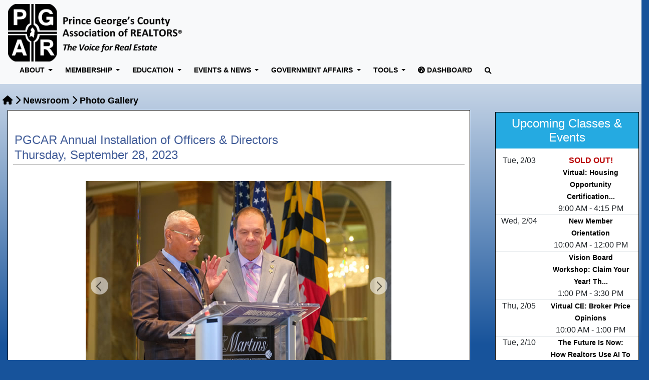

--- FILE ---
content_type: text/html
request_url: https://pgcar.com/photoalbum/2023/Annual_Board_of_Directors_Installation/default.htm
body_size: 55874
content:

<!doctype html>


<html lang="en">
<head>
<title>2024 Annual Installation of Officers and Directors - Prince George's County Association of REALTORS</title>
<meta charset="utf-8"/>
<meta name="viewport" content="width=device-width, initial-scale=1"/>
<meta http-equiv="X-UA-Compatible" content="IE=edge"/>
<meta name="description" content="PGCAR, online home for Prince George's Association of REALTORS. A legislative advocate and Education, networking and marketing resource for Prince George's Maryland and Washington, DC region home buyers, home sellers and real estate professionals.">
<meta name="copyright" content="&copy; 2026 CyberVillage Networkers, Inc. (CVNI) Used under license from CVNI. Unauthorized duplication is prohibited. Please contact CVNI at solutions@cybernetworkers.com for licensing terms.">
<link rel="stylesheet" type="text/css" href="/healthy-living/css/reset.css" />
<link rel="stylesheet" type="text/css" href="/healthy-living/css/bootstrap.min.css">
<link rel="stylesheet" type="text/css" href="/healthy-living/css/core.css" />
<script async src="https://www.googletagmanager.com/gtag/js?id=UA-157938734-1"></script>
<script>
  window.dataLayer = window.dataLayer || [];
  function gtag(){dataLayer.push(arguments);}
  gtag('js', new Date());

  gtag('config', 'UA-157938734-1');
</script>
<script src="https://kit.fontawesome.com/1f022e3f47.js" crossorigin="anonymous"></script>
<script src="https://ajax.googleapis.com/ajax/libs/jquery/1.11.1/jquery.min.js"></script>
</head>
<body id="body" class="blue">


<link rel="stylesheet" type="text/css" href="/photoalbum/css/slider.css">


<script language="JavaScript" src="/js/is.js"></script>
<!-- it works the same with all jquery version from 1.x to 2.x -->

<!-- use jssor.slider.mini.js (39KB) or jssor.sliderc.mini.js (31KB, with caption, no slideshow) or jssor.sliders.mini.js (26KB, no caption, no slideshow) instead for release -->
<!-- jssor.slider.mini.js = jssor.sliderc.mini.js = jssor.sliders.mini.js = (jssor.core.js + jssor.utils.js + jssor.slider.js) -->
<script type="text/javascript" src="/js/jssor.core.js"></script>
<script type="text/javascript" src="/js/jssor.utils.js"></script>
<script type="text/javascript" src="/js/jssor.slider.js"></script>
<script type="text/javascript" src="/photoalbum/js/sliderinit.js"></script>


<style>
    .dropdown:hover .dropdown-menu{
        display: block;
    }
    .dropdown-menu{
        margin-top: 0;
    }

	/** Override BS4's nav bar wrapping **/
	.navbar-expand-xl {
		flex-flow: wrap !important;
	}

	#gsc-i-id1 {
		background: none !important;
	}

	input, button {
		margin: 0;
		padding: 5px;
		border: none;
		display: inline-block;
		vertical-align: middle;
	}

	  @media (min-width: 1400px) {
		  	.nav-item {
			  font-size: calc(min(39px, 18px + ((100vw - 1450px) / 50)));
			}
		}
	  @media (max-width: 1400px) {
	    .nav-item {
	      font-size: 17px;
	    }
	  }
	  @media (max-width: 1350px) {
	    .nav-item {
	      font-size: 16px;
	    }
	  }
	  @media (max-width: 1300px) {
	    .nav-item {
	      font-size: 13.5px;
	    }
	  }

	  @media (max-width: 1199px) {
	    .nav-item {
	      font-size: 1.2rem;
	    }
	  }

</style>

<!-- Font Awesome Library for Unlock Icon -->
<link rel="stylesheet" type="text/css" href="https://cdnjs.cloudflare.com/ajax/libs/font-awesome/6.0.0/css/all.min.css">

<nav class="navbar navbar-expand-xl navbar-light bg-lightgray">
    <a href="/default.htm"><img src="https://pgcar.com/healthy-living/images/default/logo_full_name_right.png" alt="PGCAR logo - linking to home page" style="max-width: 350px;"></a>
    <button type="button" class="navbar-toggler mt-2" data-toggle="collapse" data-target="#myNavbar">
        <span class="navbar-toggler-icon"></span>
    </button>
    <div class="collapse navbar-collapse bg-lightgray" id="myNavbar">
        <ul class="navbar-nav">
            <li class="nav-item dropdown">
            	<a class="nav-link dropdown-toggle" data-toggle="dropdown" role="button" href="/about">About <span class="caret"></span></a>
                <div class="dropdown-menu">
                    
                    <a class="dropdown-header" href="/about/staff.htm" style="color: #000000;">Staff & Office</a>

                    <div class="dropdown-divider"></div> 

                    <a class="dropdown-header" href="/about/bod.htm" style="color: #000000;">Board of Directors</a>
                    <!-- <a class="dropdown-item" href="/membersonly/applications/bodsignup.htm"><i class="fas fa-user-lock"></i> BoD Candidate Application</a> -->
                    

                    <div class="dropdown-divider"></div>

                    <a class="dropdown-header" href="/committees/committees.htm" style="color: #000000;">Committee Directory</a>
                    <a class="dropdown-item" href="/about/committee.htm">Committee Chairs</a>
                    <!-- <a class="dropdown-item" href="/committees/committeesignup.htm"><i class="fas fa-user-lock"></i> Committee Sign-Up</a> -->

                    <div class="dropdown-divider"></div>

                    <a class="dropdown-header" href="/membership" style="color: #000000;">Policies</a>
                    <a class="dropdown-item" href="/about/diversity.htm">Diversity Statement</a>
                    <a class="dropdown-item" href="/membership">Membership Benefits</a>
                    <a class="dropdown-item" href="/privacy.htm">Privacy Policy</a>

                    <div class="dropdown-divider"></div>

                    <a class="dropdown-header" href="/realtor_resources/code.htm" style="color: #000000;">Code of Ethics</a>
                    <a class="dropdown-item" href="/ethics">Case Studies</a>
                </div>
            </li>

            <li class="nav-item dropdown">
                <a class="nav-link dropdown-toggle" data-toggle="dropdown" href="/membership">Membership <span class="caret"></span></a>
                <div class="dropdown-menu">
                    <a class="dropdown-header" href="/membership/join.htm" style="color: #000000;">How to Join</a>
                    <a class="dropdown-header" href="/membership" style="color: #000000;">Membership Benefits</a>
                    <a class="dropdown-header" href="/SentriLock" style="color: #000000;">SentriLock</a>

                    <div class="dropdown-divider"></div>

                    <a class="dropdown-header" href="/Affiliates" style="color: #000000;">Join Our Affiliates</a>
                    <a class="dropdown-item" href="/Affiliates/#Affiliates-directory" style="color: #000000;">Affiliate Directory</a>
                </div>
            </li>

            <li class="nav-item dropdown">
                <a class="nav-link dropdown-toggle" data-toggle="dropdown" href="https://PGCARshop.com/realtorstore/signups/default.htm">Education <span class="caret"></span></a>
                <div class="dropdown-menu">
                    <a class="dropdown-header" href="/education/ceu-requirements.htm" style="color: #000000;">MD and DC Education Requirements</a>
                    <a class="dropdown-header" href="https://PGCARshop.com/realtorstore/signups/default.htm" style="color: #000000;">Class Schedule</a>

					<div class="dropdown-divider"></div>

                    <a class="dropdown-header" href="/education/attendance-virtual-and-ceu-policies-and-ADA-information.htm" style="color: #000000;">Policies</a>
                    <a class="dropdown-item" href="/education/attendance-virtual-and-ceu-policies-and-ADA-information.htm">Attendance and CEU</a>
                    <a class="dropdown-item" href="/education/snow-and-inclement-weather-policies.htm">Weather</a>
                    <a class="dropdown-item" href="/education/education-and-event-cancellation-policies.htm">Education Cancellation</a>

                    <div class="dropdown-divider"></div>

                    <a class="dropdown-header" href="/membership/professional-development.htm" style="color: #000000;">Professional Development</a>
                    <a class="dropdown-item" href="https://www.nar.realtor/education/designations-and-certifications" target="_blank"><i class="fas fa-external-link-alt"></i> Designations and Certifications</a>
                    <a class="dropdown-item" href="https://www.brightmls.com/#/home" target="_blank"><i class="fas fa-external-link-alt"></i> Bright MLS Training</a>
                    <a class="dropdown-item" href="/membership/professional-development.htm#education-trust-fund">Education Trust Fund</a>

                    <div class="dropdown-divider"></div>

                    <a class="dropdown-header" href="/education/online-training.htm" style="color: #000000;">Online Education</a>
                </div>
            </li>

            <li class="nav-item dropdown">
                <a class="nav-link dropdown-toggle" data-toggle="dropdown" href="/newsroom">Events &amp; News <span class="caret"></span></a>
                <div class="dropdown-menu">
                    <a class="dropdown-header" href="/calendar.htm" style="color: #000000;">Events Calendar</a>
					
                    <a class="dropdown-item" href="/awards-gala">Awards Celebration</a>
                    <a class="dropdown-item" href="/awards-ad">Awards Advertising</a>

                    

                    <a class="dropdown-header" href="/newsroom/pgcarnews" style="color: #000000;">PGCAR News</a>
                    <a class="dropdown-header" href="/stats" style="color: #000000;">Market Reports</a>
                    <a class="dropdown-header" href="/videos" style="color: #000000;">Video Library</a>
                    <a class="dropdown-header" href="/photoalbum" style="color: #000000;">Photo Albums</a>
                    <a class="dropdown-header" href="/newsarchive" style="color: #000000;"><i class="fas fa-user-lock"></i> Newsletter Archives</a>
                </div>
            </li>

            <li class="nav-item dropdown">
                <a class="nav-link dropdown-toggle" data-toggle="dropdown" href="/membersonly/government">GOVERNMENT AFFAIRS <span class="caret"></span></a>
                <div class="dropdown-menu">
                    <a class="dropdown-header" href="/membersonly/government/public-policy-statement.htm" style="color: #000000;"><i class="fas fa-user-lock"></i> Public Policy Statement</a>
                    <a class="dropdown-item" href="/membersonly/government/public-policy-statement.htm#Guiding-Philosophy"><i class="fas fa-user-lock"></i> Guiding Philosophy</a>
                    <a class="dropdown-item" href="/membersonly/government/public-policy-statement.htm#Legislative-Statement-of-Policy"><i class="fas fa-user-lock"></i> Legislative Statement of Policy</a>

                    <div class="dropdown-divider"></div>

                    <a class="dropdown-header" href="/membersonly/government/committee.htm" style="color: #000000;"><i class="fas fa-user-lock"></i> Legislative / Political Affairs Committee</a>

                    <div class="dropdown-divider"></div>

                    <a class="dropdown-header" href="/membersonly/government/news" style="color: #000000;"><i class="fas fa-user-lock"></i> Legislative News</a>
                    <a class="dropdown-item" href="/membersonly/government/local-laws-you-need-to-know"><i class="fas fa-user-lock"></i> Local Laws "You Need to Know"</a>
                    

                    <div class="dropdown-divider"></div>

                    <a class="dropdown-header" href="/rpac" style="color: #000000;">RPAC</a>

                    

                    <div class="dropdown-divider"></div>

                    <a class="dropdown-header" href="/grassroots/grassroots-action-center.htm" style="color: #000000;">Advocacy</a>
                </div>
            </li>
            <li class="nav-item dropdown">
                <a class="nav-link dropdown-toggle" data-toggle="dropdown" href="/membership">Tools <span class="caret"></span></a>
                <div class="dropdown-menu">
                    <a class="dropdown-header" href="/find-a-realtor" style="color: #000000;">Directories</a>
                    <a class="dropdown-item" href="/find-a-realtor/">Find a REALTOR<sup style="font-size: 12px">&reg;</sup></a>
                    <a class="dropdown-item" href="/Affiliates">Find an Affiliate</a>

                    <div class="dropdown-divider"></div>

                    <a class="dropdown-header" href="/join" style="color: #000000;">Membership</a>
                    <a class="dropdown-item" href="/membership">Benefits</a>
                    <a class="dropdown-item" href="/membership/join.htm">Join Us</a>

                    <div class="dropdown-divider"></div>

                    <a class="dropdown-header" href="/realtor_resources" style="color: #000000;">Member Resources</a>
                    <a class="dropdown-item" href="/stats">Home Sale Statistics</a>
                    <a class="dropdown-item" href="/pghome_homebuying/two-Maryland-mortgage-programs.htm" target="_blank">Housing Affordability / Programs</a>
                    <a class="dropdown-item" href="/realtor_resources/SentriLock-Key-App.htm" target="_blank">SentriLock Lockbox &amp; Services</a>
                    <a class="dropdown-item" href="/realtor_resources/professional-standards.htm">Professional Standards</a>
                    <a class="dropdown-item" href="/realtor_resources">REALTOR<sup style="font-size: 12px">&reg;</sup> Resources</a>
                    <a class="dropdown-item" href="/realtor_resources/links.htm">Resource Links</a>
                    <a class="dropdown-item" href="https://clareity2sso.rapmls.com/sp/startSSO.ping?PartnerIdpId=https://sso.pgcarshop.com/idp/entity&TARGET=https://members.pgcar.com/?SessionType=M%26ServiceName=AR%26BillingGroup=1" target="_blank"><i class="fas fa-user-lock"></i> Renew Your Dues</a>
                    <a class="dropdown-item" href="https://clareity2sso.rapmls.com/sp/startSSO.ping?PartnerIdpId=https://sso.pgcarshop.com/idp/entity&TARGET=https://members.pgcar.com/?SessionType=M" target="_blank"><i class="fas fa-user-lock"></i> Online REALTOR<sup style="font-size: 12px">&reg;</sup> Store</a>
                </div>
            </li>
            <li class="nav-item">
                <a class="nav-link" href="/membersonly"><i class="fa fa-tachometer" aria-hidden="true"></i> Dashboard</a>
            </li>
            <li class="nav-item m-0">
                <a class="nav-link"><span class="align-middle" id="btn"><i class="fa fa-search" aria-hidden="true" style="display:inline"></i></span></a>
            </li>
        </ul>
    </div>
</nav>


<script async src="https://cse.google.com/cse.js?cx=e2288303f694a4788"></script>


<div style="position: absolute; right: 0px; down: 200px; z-index: 10; padding:0px; display: none; background-color: #4c8cbc;; padding-top: 5px;padding-bottom: 5px;padding-left: 15px;padding-right: 15px;" id="search">
	<!-- Original Non Custom Search Bar provided by google.
	<div class="gcse-searchbox-only"></div>
	-->
	<div style="margin: 0 auto;">
		<input type="text" id="searchInput" placeholder="Site Search"  ><button onclick="searchPGCAR()" style="padding-left: 20px; padding-right: 20px; background-color: rgb(147, 196, 203); border: none"><i class="fa fa-search" aria-hidden="true" style="display:inline"></i></button>
	</div>
</div>

<script>
	//original .inc file in navbar-version-02-15-23.inc
	//Jquery courtesy of https://www.tutorialrepublic.com/faq/how-to-open-bootstrap-dropdown-menu-on-hover-rather-than-click.php#:~:text=Answer%3A%20Use%20the%20jQuery%20hover,using%20the%20CSS%20and%20jQuery
	$(document).ready(function(){
	    $('.dropdown-toggle').removeAttr('data-toggle');
	    $(".dropdown").hover(function(){
	        var dropdownMenu = $(this).children(".dropdown-menu");
	        if(dropdownMenu.is(":visible")){
	        dropdownMenu.parent().toggleClass("open");
	        }
	    });
	    $("#btn").click(function () {
	        $("#search").toggle();
	    });
		$("#searchInput").keypress(function (e) {
			var key = e.which;
			if(key == 13){
				searchPGCAR();
			}
		});
	});

	function searchPGCAR() {
	    const input = document.getElementById("searchInput");
	    const query = encodeURIComponent(input.value);
	    const domain = "https://" + "PGCAR.com";
	    const url = domain + "/search/?q=" + query;
	    window.location.href = url;
	}
</script>

<div class="row">


	<div class="col-lg-9">

		<div style="margin-top: 15px;">
			<div style="padding: 5px" class="sectiontitle">

	<a href="/default.htm" class="sectiontitle active"><i class="fa fa-home"></i></a> <i class="fas fa-chevron-right"></i> <a href="/newsroom/" class="sectiontitle">Newsroom</a>

	<i class="fas fa-chevron-right"></i> <a href="/photoalbum/" class="sectiontitle">Photo Gallery</a>

</div>
		</div>

		<div class="main-content">
			<div>

                <br />
                <div align="center" style="padding-top: 10px; padding-bottom: 20px">
        			
                    <div id="toPrint" name="toPrint" style="background-color: #ffffff;">

<h1>PGCAR Annual Installation of Officers & Directors<br />
Thursday, September 28, 2023</h1>

<br />
<div id="slider1_container" style="margin: 0 auto; position: relative; width: 610px; height: 477px; overflow: hidden;">

	<div u="loading" style="position: absolute; top: 0px; left: 0px;">
		<div style="filter: alpha(opacity=70); opacity:0.7; position: absolute; display: block; background-color: #000; top: 0px; left: 0px;width: 100%;height:100%;"></div>
		<div style="position: absolute; display: block; background: url(/photoalbum/img/loading.gif) no-repeat center center; top: 0px; left: 0px;width: 100%;height:100%;"></div>
	</div>

	<div u="slides" style="cursor: move; position: absolute; left: 0px; top: 0px; width: 610px; height: 407px; overflow: hidden;">

		<div>
			<img u="image" src="img/f_f01.jpg" />

		</div>

		<div style="display: none;">
			<img u="image" src="img/f_f02.jpg" />

		</div>

		<div style="display: none;">
			<img u="image" src="img/f_f03.jpg" />

		</div>

		<div style="display: none;">
			<img u="image" src="img/f_f04.jpg" />

		</div>

		<div style="display: none;">
			<img u="image" src="img/f_f05.jpg" />

		</div>

		<div style="display: none;">
			<img u="image" src="img/f_f06.jpg" />

		</div>

		<div style="display: none;">
			<img u="image" src="img/f_f07.jpg" />

		</div>

		<div style="display: none;">
			<img u="image" src="img/f_f08.jpg" />

		</div>

		<div style="display: none;">
			<img u="image" src="img/f_f09.jpg" />

		</div>

		<div style="display: none;">
			<img u="image" src="img/f_f10.jpg" />

		</div>

		<div style="display: none;">
			<img u="image" src="img/f_f11.jpg" />

		</div>

		<div style="display: none;">
			<img u="image" src="img/f_f12.jpg" />

		</div>

		<div style="display: none;">
			<img u="image" src="img/f_f13.jpg" />

		</div>

		<div style="display: none;">
			<img u="image" src="img/f_f14.jpg" />

		</div>

		<div style="display: none;">
			<img u="image" src="img/f_f15.jpg" />

		</div>

		<div style="display: none;">
			<img u="image" src="img/f_f16.jpg" />

		</div>

		<div style="display: none;">
			<img u="image" src="img/f_f17.jpg" />

		</div>

		<div style="display: none;">
			<img u="image" src="img/f_f18.jpg" />

		</div>

		<div style="display: none;">
			<img u="image" src="img/f_f19.jpg" />

		</div>

		<div style="display: none;">
			<img u="image" src="img/f_f20.jpg" />

		</div>

		<div style="display: none;">
			<img u="image" src="img/f_f21.jpg" />

		</div>

		<div style="display: none;">
			<img u="image" src="img/f_f22.jpg" />

		</div>

		<div style="display: none;">
			<img u="image" src="img/f_f23.jpg" />

		</div>

		<div style="display: none;">
			<img u="image" src="img/f_f24.jpg" />

		</div>

		<div style="display: none;">
			<img u="image" src="img/f_f25.jpg" />

		</div>

		<div style="display: none;">
			<img u="image" src="img/f_f26.jpg" />

		</div>

		<div style="display: none;">
			<img u="image" src="img/f_f27.jpg" />

		</div>

		<div style="display: none;">
			<img u="image" src="img/f_f28.jpg" />

		</div>

		<div style="display: none;">
			<img u="image" src="img/f_f29.jpg" />

		</div>

		<div style="display: none;">
			<img u="image" src="img/f_f30.jpg" />

		</div>

		<div style="display: none;">
			<img u="image" src="img/f_f31.jpg" />

		</div>

		<div style="display: none;">
			<img u="image" src="img/f_f32.jpg" />

		</div>

		<div style="display: none;">
			<img u="image" src="img/f_f33.jpg" />

		</div>

		<div style="display: none;">
			<img u="image" src="img/f_f34.jpg" />

		</div>

		<div style="display: none;">
			<img u="image" src="img/f_f35.jpg" />

		</div>

		<div style="display: none;">
			<img u="image" src="img/f_f36.jpg" />

		</div>

		<div style="display: none;">
			<img u="image" src="img/f_f37.jpg" />

		</div>

		<div style="display: none;">
			<img u="image" src="img/f_f38.jpg" />

		</div>

		<div style="display: none;">
			<img u="image" src="img/f_f39.jpg" />

		</div>

		<div style="display: none;">
			<img u="image" src="img/f_f40.jpg" />

		</div>

		<div style="display: none;">
			<img u="image" src="img/f_f41.jpg" />

		</div>

		<div style="display: none;">
			<img u="image" src="img/f_f42.jpg" />

		</div>

		<div style="display: none;">
			<img u="image" src="img/f_f43.jpg" />

		</div>

		<div style="display: none;">
			<img u="image" src="img/f_f44.jpg" />

		</div>

		<div style="display: none;">
			<img u="image" src="img/f_f45.jpg" />

		</div>

		<div style="display: none;">
			<img u="image" src="img/f_f46.jpg" />

		</div>

		<div style="display: none;">
			<img u="image" src="img/f_f47.jpg" />

		</div>

		<div style="display: none;">
			<img u="image" src="img/f_f48.jpg" />

		</div>

		<div style="display: none;">
			<img u="image" src="img/f_f49.jpg" />

		</div>

		<div style="display: none;">
			<img u="image" src="img/f_f50.jpg" />

		</div>

		<div style="display: none;">
			<img u="image" src="img/f_f51.jpg" />

		</div>

		<div style="display: none;">
			<img u="image" src="img/f_f52.jpg" />

		</div>

		<div style="display: none;">
			<img u="image" src="img/f_f53.jpg" />

		</div>

		<div style="display: none;">
			<img u="image" src="img/f_f54.jpg" />

		</div>

		<div style="display: none;">
			<img u="image" src="img/f_f55.jpg" />

		</div>

		<div style="display: none;">
			<img u="image" src="img/f_f56.jpg" />

		</div>

		<div style="display: none;">
			<img u="image" src="img/f_f57.jpg" />

		</div>

		<div style="display: none;">
			<img u="image" src="img/f_f58.jpg" />

		</div>

		<div style="display: none;">
			<img u="image" src="img/f_f59.jpg" />

		</div>

		<div style="display: none;">
			<img u="image" src="img/f_f60.jpg" />

		</div>

		<div style="display: none;">
			<img u="image" src="img/f_f61.jpg" />

		</div>

		<div style="display: none;">
			<img u="image" src="img/f_f62.jpg" />

		</div>

		<div style="display: none;">
			<img u="image" src="img/f_f63.jpg" />

		</div>

		<div style="display: none;">
			<img u="image" src="img/f_f64.jpg" />

		</div>

		<div style="display: none;">
			<img u="image" src="img/f_f65.jpg" />

		</div>

		<div style="display: none;">
			<img u="image" src="img/f_f66.jpg" />

		</div>

		<div style="display: none;">
			<img u="image" src="img/f_f67.jpg" />

		</div>

		<div style="display: none;">
			<img u="image" src="img/f_f68.jpg" />

		</div>

		<div style="display: none;">
			<img u="image" src="img/f_f69.jpg" />

		</div>

		<div style="display: none;">
			<img u="image" src="img/f_f70.jpg" />

		</div>

		<div style="display: none;">
			<img u="image" src="img/f_f71.jpg" />

		</div>

		<div style="display: none;">
			<img u="image" src="img/f_f72.jpg" />

		</div>

		<div style="display: none;">
			<img u="image" src="img/f_f73.jpg" />

		</div>

		<div style="display: none;">
			<img u="image" src="img/f_f74.jpg" />

		</div>

		<div style="display: none;">
			<img u="image" src="img/f_f75.jpg" />

		</div>

		<div style="display: none;">
			<img u="image" src="img/f_f76.jpg" />

		</div>

		<div style="display: none;">
			<img u="image" src="img/f_f77.jpg" />

		</div>

		<div style="display: none;">
			<img u="image" src="img/f_f78.jpg" />

		</div>

		<div style="display: none;">
			<img u="image" src="img/f_f79.jpg" />

		</div>

		<div style="display: none;">
			<img u="image" src="img/f_f80.jpg" />

		</div>

		<div style="display: none;">
			<img u="image" src="img/f_f81.jpg" />

		</div>

		<div style="display: none;">
			<img u="image" src="img/f_f82.jpg" />

		</div>

		<div style="display: none;">
			<img u="image" src="img/f_f83.jpg" />

		</div>

		<div style="display: none;">
			<img u="image" src="img/f_f84.jpg" />

		</div>

		<div style="display: none;">
			<img u="image" src="img/f_f85.jpg" />

		</div>

		<div style="display: none;">
			<img u="image" src="img/f_f86.jpg" />

		</div>

		<div style="display: none;">
			<img u="image" src="img/f_f87.jpg" />

		</div>

		<div style="display: none;">
			<img u="image" src="img/f_f88.jpg" />

		</div>

		<div style="display: none;">
			<img u="image" src="img/f_f89.jpg" />

		</div>

		<div style="display: none;">
			<img u="image" src="img/f_f90.jpg" />

		</div>

		<div style="display: none;">
			<img u="image" src="img/f_f91.jpg" />

		</div>

		<div style="display: none;">
			<img u="image" src="img/f_f92.jpg" />

		</div>

		<div style="display: none;">
			<img u="image" src="img/f_f93.jpg" />

		</div>

		<div style="display: none;">
			<img u="image" src="img/f_f94.jpg" />

		</div>

		<div style="display: none;">
			<img u="image" src="img/f_f95.jpg" />

		</div>

		<div style="display: none;">
			<img u="image" src="img/f_f96.jpg" />

		</div>

		<div style="display: none;">
			<img u="image" src="img/f_f97.jpg" />

		</div>

		<div style="display: none;">
			<img u="image" src="img/f_f98.jpg" />

		</div>

		<div style="display: none;">
			<img u="image" src="img/f_f99.jpg" />

		</div>

		<div style="display: none;">
			<img u="image" src="img/f_f100.jpg" />

		</div>

		<div style="display: none;">
			<img u="image" src="img/f_f101.jpg" />

		</div>

		<div style="display: none;">
			<img u="image" src="img/f_f102.jpg" />

		</div>

		<div style="display: none;">
			<img u="image" src="img/f_f103.jpg" />

		</div>

		<div style="display: none;">
			<img u="image" src="img/f_f104.jpg" />

		</div>

		<div style="display: none;">
			<img u="image" src="img/f_f105.jpg" />

		</div>

		<div style="display: none;">
			<img u="image" src="img/f_f106.jpg" />

		</div>

		<div style="display: none;">
			<img u="image" src="img/f_f107.jpg" />

		</div>

		<div style="display: none;">
			<img u="image" src="img/f_f108.jpg" />

		</div>

		<div style="display: none;">
			<img u="image" src="img/f_f109.jpg" />

		</div>

		<div style="display: none;">
			<img u="image" src="img/f_f110.jpg" />

		</div>

		<div style="display: none;">
			<img u="image" src="img/f_f111.jpg" />

		</div>

		<div style="display: none;">
			<img u="image" src="img/f_f112.jpg" />

		</div>

		<div style="display: none;">
			<img u="image" src="img/f_f113.jpg" />

		</div>

		<div style="display: none;">
			<img u="image" src="img/f_f114.jpg" />

		</div>

		<div style="display: none;">
			<img u="image" src="img/f_f115.jpg" />

		</div>

		<div style="display: none;">
			<img u="image" src="img/f_f116.jpg" />

		</div>

		<div style="display: none;">
			<img u="image" src="img/f_f117.jpg" />

		</div>

		<div style="display: none;">
			<img u="image" src="img/f_f118.jpg" />

		</div>

		<div style="display: none;">
			<img u="image" src="img/f_f119.jpg" />

		</div>

		<div style="display: none;">
			<img u="image" src="img/f_f120.jpg" />

		</div>

		<div style="display: none;">
			<img u="image" src="img/f_f121.jpg" />

		</div>

		<div style="display: none;">
			<img u="image" src="img/f_f122.jpg" />

		</div>

		<div style="display: none;">
			<img u="image" src="img/f_f123.jpg" />

		</div>

		<div style="display: none;">
			<img u="image" src="img/f_f124.jpg" />

		</div>

		<div style="display: none;">
			<img u="image" src="img/f_f125.jpg" />

		</div>

		<div style="display: none;">
			<img u="image" src="img/f_f126.jpg" />

		</div>

		<div style="display: none;">
			<img u="image" src="img/f_f127.jpg" />

		</div>

		<div style="display: none;">
			<img u="image" src="img/f_f128.jpg" />

		</div>

		<div style="display: none;">
			<img u="image" src="img/f_f129.jpg" />

		</div>

		<div style="display: none;">
			<img u="image" src="img/f_f130.jpg" />

		</div>

		<div style="display: none;">
			<img u="image" src="img/f_f131.jpg" />

		</div>

		<div style="display: none;">
			<img u="image" src="img/f_f132.jpg" />

		</div>

		<div style="display: none;">
			<img u="image" src="img/f_f133.jpg" />

		</div>

		<div style="display: none;">
			<img u="image" src="img/f_f134.jpg" />

		</div>

		<div style="display: none;">
			<img u="image" src="img/f_f135.jpg" />

		</div>

		<div style="display: none;">
			<img u="image" src="img/f_f136.jpg" />

		</div>

		<div style="display: none;">
			<img u="image" src="img/f_f137.jpg" />

		</div>

		<div style="display: none;">
			<img u="image" src="img/f_f138.jpg" />

		</div>

		<div style="display: none;">
			<img u="image" src="img/f_f139.jpg" />

		</div>

		<div style="display: none;">
			<img u="image" src="img/f_f140.jpg" />

		</div>

		<div style="display: none;">
			<img u="image" src="img/f_f141.jpg" />

		</div>

		<div style="display: none;">
			<img u="image" src="img/f_f142.jpg" />

		</div>

		<div style="display: none;">
			<img u="image" src="img/f_f143.jpg" />

		</div>

		<div style="display: none;">
			<img u="image" src="img/f_f144.jpg" />

		</div>

		<div style="display: none;">
			<img u="image" src="img/f_f145.jpg" />

		</div>

		<div style="display: none;">
			<img u="image" src="img/f_f146.jpg" />

		</div>

		<div style="display: none;">
			<img u="image" src="img/f_f147.jpg" />

		</div>

		<div style="display: none;">
			<img u="image" src="img/f_f148.jpg" />

		</div>

		<div style="display: none;">
			<img u="image" src="img/f_f149.jpg" />

		</div>

		<div style="display: none;">
			<img u="image" src="img/f_f150.jpg" />

		</div>

		<div style="display: none;">
			<img u="image" src="img/f_f151.jpg" />

		</div>

		<div style="display: none;">
			<img u="image" src="img/f_f152.jpg" />

		</div>

		<div style="display: none;">
			<img u="image" src="img/f_f153.jpg" />

		</div>

		<div style="display: none;">
			<img u="image" src="img/f_f154.jpg" />

		</div>

		<div style="display: none;">
			<img u="image" src="img/f_f155.jpg" />

		</div>

		<div style="display: none;">
			<img u="image" src="img/f_f156.jpg" />

		</div>

		<div style="display: none;">
			<img u="image" src="img/f_f157.jpg" />

		</div>

		<div style="display: none;">
			<img u="image" src="img/f_f158.jpg" />

		</div>

		<div style="display: none;">
			<img u="image" src="img/f_f159.jpg" />

		</div>

		<div style="display: none;">
			<img u="image" src="img/f_f160.jpg" />

		</div>

		<div style="display: none;">
			<img u="image" src="img/f_f161.jpg" />

		</div>

		<div style="display: none;">
			<img u="image" src="img/f_f162.jpg" />

		</div>

		<div style="display: none;">
			<img u="image" src="img/f_f163.jpg" />

		</div>

		<div style="display: none;">
			<img u="image" src="img/f_f164.jpg" />

		</div>

		<div style="display: none;">
			<img u="image" src="img/f_f165.jpg" />

		</div>

		<div style="display: none;">
			<img u="image" src="img/f_f166.jpg" />

		</div>

		<div style="display: none;">
			<img u="image" src="img/f_f167.jpg" />

		</div>

		<div style="display: none;">
			<img u="image" src="img/f_f168.jpg" />

		</div>

		<div style="display: none;">
			<img u="image" src="img/f_f169.jpg" />

		</div>

		<div style="display: none;">
			<img u="image" src="img/f_f170.jpg" />

		</div>

		<div style="display: none;">
			<img u="image" src="img/f_f171.jpg" />

		</div>

		<div style="display: none;">
			<img u="image" src="img/f_f172.jpg" />

		</div>

		<div style="display: none;">
			<img u="image" src="img/f_f173.jpg" />

		</div>

		<div style="display: none;">
			<img u="image" src="img/f_f174.jpg" />

		</div>

		<div style="display: none;">
			<img u="image" src="img/f_f175.jpg" />

		</div>

		<div style="display: none;">
			<img u="image" src="img/f_f176.jpg" />

		</div>

		<div style="display: none;">
			<img u="image" src="img/f_f177.jpg" />

		</div>

		<div style="display: none;">
			<img u="image" src="img/f_f178.jpg" />

		</div>

		<div style="display: none;">
			<img u="image" src="img/f_f179.jpg" />

		</div>

		<div style="display: none;">
			<img u="image" src="img/f_f180.jpg" />

		</div>

		<div style="display: none;">
			<img u="image" src="img/f_f181.jpg" />

		</div>

		<div style="display: none;">
			<img u="image" src="img/f_f182.jpg" />

		</div>

		<div style="display: none;">
			<img u="image" src="img/f_f183.jpg" />

		</div>

		<div style="display: none;">
			<img u="image" src="img/f_f184.jpg" />

		</div>

		<div style="display: none;">
			<img u="image" src="img/f_f185.jpg" />

		</div>

		<div style="display: none;">
			<img u="image" src="img/f_f186.jpg" />

		</div>

		<div style="display: none;">
			<img u="image" src="img/f_f187.jpg" />

		</div>

		<div style="display: none;">
			<img u="image" src="img/f_f188.jpg" />

		</div>

		<div style="display: none;">
			<img u="image" src="img/f_f189.jpg" />

		</div>

		<div style="display: none;">
			<img u="image" src="img/f_f190.jpg" />

		</div>

		<div style="display: none;">
			<img u="image" src="img/f_f191.jpg" />

		</div>

		<div style="display: none;">
			<img u="image" src="img/f_f192.jpg" />

		</div>

		<div style="display: none;">
			<img u="image" src="img/f_f193.jpg" />

		</div>

		<div style="display: none;">
			<img u="image" src="img/f_f194.jpg" />

		</div>

		<div style="display: none;">
			<img u="image" src="img/f_f195.jpg" />

		</div>

		<div style="display: none;">
			<img u="image" src="img/f_f196.jpg" />

		</div>

		<div style="display: none;">
			<img u="image" src="img/f_f197.jpg" />

		</div>

		<div style="display: none;">
			<img u="image" src="img/f_f198.jpg" />

		</div>

		<div style="display: none;">
			<img u="image" src="img/f_f199.jpg" />

		</div>

		<div style="display: none;">
			<img u="image" src="img/f_f200.jpg" />

		</div>

		<div style="display: none;">
			<img u="image" src="img/f_f201.jpg" />

		</div>

		<div style="display: none;">
			<img u="image" src="img/f_f202.jpg" />

		</div>

		<div style="display: none;">
			<img u="image" src="img/f_f203.jpg" />

		</div>

		<div style="display: none;">
			<img u="image" src="img/f_f204.jpg" />

		</div>

		<div style="display: none;">
			<img u="image" src="img/f_f205.jpg" />

		</div>

		<div style="display: none;">
			<img u="image" src="img/f_f206.jpg" />

		</div>

		<div style="display: none;">
			<img u="image" src="img/f_f207.jpg" />

		</div>

		<div style="display: none;">
			<img u="image" src="img/f_f208.jpg" />

		</div>

		<div style="display: none;">
			<img u="image" src="img/f_f209.jpg" />

		</div>

		<div style="display: none;">
			<img u="image" src="img/f_f210.jpg" />

		</div>

		<div style="display: none;">
			<img u="image" src="img/f_f211.jpg" />

		</div>

		<div style="display: none;">
			<img u="image" src="img/f_f212.jpg" />

		</div>

		<div style="display: none;">
			<img u="image" src="img/f_f213.jpg" />

		</div>

		<div style="display: none;">
			<img u="image" src="img/f_f214.jpg" />

		</div>

		<div style="display: none;">
			<img u="image" src="img/f_f215.jpg" />

		</div>

		<div style="display: none;">
			<img u="image" src="img/f_f216.jpg" />

		</div>

		<div style="display: none;">
			<img u="image" src="img/f_f217.jpg" />

		</div>

		<div style="display: none;">
			<img u="image" src="img/f_f218.jpg" />

		</div>

		<div style="display: none;">
			<img u="image" src="img/f_f219.jpg" />

		</div>

		<div style="display: none;">
			<img u="image" src="img/f_f220.jpg" />

		</div>

		<div style="display: none;">
			<img u="image" src="img/f_f221.jpg" />

		</div>

		<div style="display: none;">
			<img u="image" src="img/f_f222.jpg" />

		</div>

		<div style="display: none;">
			<img u="image" src="img/f_f223.jpg" />

		</div>

		<div style="display: none;">
			<img u="image" src="img/f_f224.jpg" />

		</div>

		<div style="display: none;">
			<img u="image" src="img/f_f225.jpg" />

		</div>

		<div style="display: none;">
			<img u="image" src="img/f_f226.jpg" />

		</div>

		<div style="display: none;">
			<img u="image" src="img/f_f227.jpg" />

		</div>

		<div style="display: none;">
			<img u="image" src="img/f_f228.jpg" />

		</div>

		<div style="display: none;">
			<img u="image" src="img/f_f229.jpg" />

		</div>

		<div style="display: none;">
			<img u="image" src="img/f_f230.jpg" />

		</div>

		<div style="display: none;">
			<img u="image" src="img/f_f231.jpg" />

		</div>

		<div style="display: none;">
			<img u="image" src="img/f_f232.jpg" />

		</div>

		<div style="display: none;">
			<img u="image" src="img/f_f233.jpg" />

		</div>

		<div style="display: none;">
			<img u="image" src="img/f_f234.jpg" />

		</div>

		<div style="display: none;">
			<img u="image" src="img/f_f235.jpg" />

		</div>

		<div style="display: none;">
			<img u="image" src="img/f_f236.jpg" />

		</div>

		<div style="display: none;">
			<img u="image" src="img/f_f237.jpg" />

		</div>

		<div style="display: none;">
			<img u="image" src="img/f_f238.jpg" />

		</div>

		<div style="display: none;">
			<img u="image" src="img/f_f239.jpg" />

		</div>

		<div style="display: none;">
			<img u="image" src="img/f_f240.jpg" />

		</div>

		<div style="display: none;">
			<img u="image" src="img/f_f241.jpg" />

		</div>

		<div style="display: none;">
			<img u="image" src="img/f_f242.jpg" />

		</div>

		<div style="display: none;">
			<img u="image" src="img/f_f243.jpg" />

		</div>

		<div style="display: none;">
			<img u="image" src="img/f_f244.jpg" />

		</div>

		<div style="display: none;">
			<img u="image" src="img/f_f245.jpg" />

		</div>

	</div>
	<span u="arrowleft" class="jssora11l" style="width: 37px; height: 37px; margin-top: -30px; left: 8px;"></span>
	<span u="arrowright" class="jssora11r" style="width: 37px; height: 37px; margin-top: -30px; right: 8px"></span>
	<div u="thumbnavigator" class="jssort07" style="position: absolute; width: 610px; height: 70px; left: 0px; bottom: 0px; overflow: hidden; ">
		<div style=" background-color: #000; filter:alpha(opacity=70); opacity:.7; width: 100%; height: 100%;"></div>
		<div u="slides" style="cursor: move;">
			<div u="prototype" class="p" style="POSITION: absolute; WIDTH: 99px; HEIGHT: 66px; TOP: 0; LEFT: 0;">
				<thumbnailtemplate class="i" style="position:absolute;"></thumbnailtemplate>
				<div class="o" style="height: 66px !important; width: 99px !important;">
				</div>
			</div>
		</div>
	</div>
</div>
<br /><br />
<div align="left" class="homebox">
	<div class="hometitle">PGCAR Installs 2024 President, Officers, and Directors and Recognizes REALTOR<sup>&reg;</sup> of the Year</div><br />

	<p>REALTORS<sup>&reg;</sup>, friends and colleagues gathered to attend the Installation Ceremony of PGCAR 2024 President Gene Sementilli, associated with Century 21 New Millennium. President Sementilli was installed by PGCAR Past President, Boyd Campbell, a longtime friend, and Maryland REALTORS<sup>&reg;</sup> 2018 President. Gene will take the helm of the Prince George's County Association of REALTORS<sup>&reg;</sup> (PGCAR) on October 1st.</p>

	<p>In a momentous occasion filled with excitement and anticipation, we are thrilled to congratulate our newly elected President and the esteemed members of the 2024 Board of Directors. This significant milestone is a cause for celebration and reflection, as we usher in a new era of leadership and embark on a journey filled with promise, growth, innovation, and community building.</p>

	<p>President Sementilli's administration will focus on professionalism and reminding consumers, whether buying or selling, that REALTORS<sup>&reg;</sup> are their essential partner in real estate transactions.</p>

	<p>Additionally, 2023 REALTOR<sup>&reg;</sup> of the Year, Rachel Jefferies, was honored at this prestigious event for her significant business-accomplishments, faithfulness to the Code of Ethics, leadership, civic and community involvement, and local, state and National Association activity.</p>

	<p><b style="font-size: 1.3em;">Other newly elected and installed Officers and Directors include:</b></p>

	<b>Officers</b>
	<div style="padding: 10px 0px 0px 20px;">
		President-Elect - Arnita Greene, Capital structures Real estate LLC<br />
		Secretary - Carole Webb, Samson Properties<br />
		Treasurer - Paul "Carlos" Lancaster, Exit Right Realty<br />
		Past President - Rachel L. Jefferies, Keller Williams Preferred Properties
	</div>
	<br />
	<p><b>Directors</b></p>
	<div style="padding: 0px 0px 0px 20px;">
		Debora R. Barino (Dee), Landmark Realty<br />
		Charnise Carter, Realty One Group Performance<br />
		Donald L. Frederick, Jr., RE/MAX United Real Estate<br />
		Pamela D. Jenkins, Weichert REALTORS<sup>&reg;</sup><br />
		Rahkiya A. Reid, Visionary Investment Partners<br />
		Willie M. Rhone, Weichert REALTORS<sup>&reg;</sup><br />
		Leisel Taylor, Village Premier Collection Maryland<br />
		Carole Warren, Keller Williams Preferred Properties
	</div>
	<br />
</div>
<div align="center">
	<div style="max-width: 592px;"><img name="installation" src="https://pgcar.com/images/realtorconnection/2023/2024_annual_installation_collage_592x592.jpg" border="0" style="width: 100%; height: auto;" id="installation" alt="PGCAR 2022 / 2023 Officers & Directors Installation photo collage"></a></div>
</div><br />

<div align="center">
	<p><a href="/docs/2023/2024-Officers-and-Directors-Installation-Program.pdf" target="_blank" style="color: #8c9eb5; font-size: 1.3em;"><b><i>Click here for the Installation program &gt;</i></b></a></p>
</div><br />

<div align="center">
	<div style="max-width: 800px; margin: 0 auto;">
		<div style="position:relative;height:0;padding-bottom:56.25%">
			<iframe class='sproutvideo-player' src='https://videos.sproutvideo.com/embed/7990d3b5191aeeccf0/10acee7a95c19e97?bigPlayButton=false' style='position:absolute;width:100%;height:100%;left:0;top:0' frameborder='0' allowfullscreen referrerpolicy='no-referrer-when-downgrade' title='Video Player'></iframe>
		</div>
	</div>
</div>

<p style="font-size: 1.3em;" align="center">See the highlights video!!</p>

<blockquote class="blockquote">
<b>The Voice for Real Estate in Prince George's County</b><br />
PGCAR is the voice for REALTORS<sup>&reg;</sup> in Prince George's County, Maryland. Representing more than 4,000 real estate professionals in the national capital area, PGCAR provides numerous services vital to its members' daily business needs. It also works with lawmakers to ensure public policy that encourages homeownership, promotes an environment conducive to business growth and works to improve the communities in which its members live and work.
</blockquote>

<br />

                    </div> <!-- closes print div toPrint -->
                </div>
            </div>
        </div>
	</div> 

    <div class="right-menu col-lg-3" align="center">	
		<br /><br />
		<div class="justify-content-center">
            <style>
.card {border-radius: 0rem; border: 1px solid black;}
.card-body {padding: 0px;}
.card-title {padding-top: .5rem; background-color: #25aae1; color: white;}
.card-footer {padding: .25rem; background-color: #25aae1; color: white;}
</style>



<div class="card" style="width: 287px; margin-top: 8px;">
	<div class="card-title"><h4>Upcoming Classes & Events</h4></div>
	<div class="card-body" id="upcoming_calendar">
		<div class="col">

		<div class="row border-bottom">
			<div class="col-4 border-right calendar_datetime" style="padding-left: 5px !important; padding-right: 5px !important;">
				<div class="calendar_date">
Tue, 2/03
				</div>
			</div>
			<div class="col-8 d-block calendar_details">
				<div>
 <div class="redtext"><B>SOLD OUT!</B></div> 
					<a href="/realtorstore/event.htm?departid=1000&in=5f8:19b43cd2382:-5cfa"  style="text-decoration: none; font-size: 14px; font-weight: bold; color: #000000; text-align: left;" title="Virtual: Housing Opportunity Certification Courses" target="_top">Virtual: Housing Opportunity Certification...</a>

				</div>
				<div class="calendar_time">
9:00 AM - 4:15 PM
				</div>
			</div>
		</div>

		<div class="row border-bottom">
			<div class="col-4 border-right calendar_datetime" style="padding-left: 5px !important; padding-right: 5px !important;">
				<div class="calendar_date">
Wed, 2/04
				</div>
			</div>
			<div class="col-8 d-block calendar_details">
				<div>

					<a href="/realtorstore/event.htm?departid=1000&in=675:19ae55e4308:-7650"  style="text-decoration: none; font-size: 14px; font-weight: bold; color: #000000; text-align: left;" title="" target="_top">New Member Orientation</a>

				</div>
				<div class="calendar_time">
10:00 AM - 12:00 PM
				</div>
			</div>
		</div>

		<div class="row border-bottom">
			<div class="col-4 border-right calendar_datetime" style="padding-left: 5px !important; padding-right: 5px !important;">
				<div class="calendar_date">

				</div>
			</div>
			<div class="col-8 d-block calendar_details">
				<div>

					<a href="/realtorstore/event.htm?departid=2000&in=90b11c10dd8426d6c30819b003ceb811122"  style="text-decoration: none; font-size: 14px; font-weight: bold; color: #000000; text-align: left;" title="Vision Board Workshop: Claim Your Year! The 2026 Vision Activation Workshop" target="_top">Vision Board Workshop: Claim Your Year! Th...</a>

				</div>
				<div class="calendar_time">
1:00 PM - 3:30 PM
				</div>
			</div>
		</div>

		<div class="row border-bottom">
			<div class="col-4 border-right calendar_datetime" style="padding-left: 5px !important; padding-right: 5px !important;">
				<div class="calendar_date">
Thu, 2/05
				</div>
			</div>
			<div class="col-8 d-block calendar_details">
				<div>

					<a href="/realtorstore/event.htm?departid=1000&in=675:19b32a121ae:-7e79"  style="text-decoration: none; font-size: 14px; font-weight: bold; color: #000000; text-align: left;" title="" target="_top">Virtual CE: Broker Price Opinions</a>

				</div>
				<div class="calendar_time">
10:00 AM - 1:00 PM
				</div>
			</div>
		</div>

		<div class="row border-bottom">
			<div class="col-4 border-right calendar_datetime" style="padding-left: 5px !important; padding-right: 5px !important;">
				<div class="calendar_date">
Tue, 2/10
				</div>
			</div>
			<div class="col-8 d-block calendar_details">
				<div>

					<a href="/realtorstore/event.htm?departid=2000&in=675:19bb3155528:-71ae"  style="text-decoration: none; font-size: 14px; font-weight: bold; color: #000000; text-align: left;" title="The Future Is Now: How Realtors Use AI To Worker Smarter, Not Harder!" target="_top">The Future Is Now: How Realtors Use AI To ...</a>

				</div>
				<div class="calendar_time">
10:00 AM - 11:00 AM
				</div>
			</div>
		</div>

</div>
	</div>
	<div class="card-footer">
		<a href="https://PGCARshop.com/realtorstore/signups/default.htm" style="color: #fff;" class="font-weight-bold">Register for Multiple Classes <i class="fas fa-angle-right"></i></a><br />
		<a href="https://pgcarshop.com/realtorstore/signups/full_calendar.htm" style="color: #fff;" class="font-weight-bold">This Month at PGCAR <i class="fas fa-calendar-alt"></i></a><br />
		<a href="/calendar.htm" style="color: #fff;" class="font-weight-bold">Master Calendar <i class="fas fa-angle-right"></i></a>
	</div>
</div><table border="0" cellpadding="0" cellspacing="0" width="287" style="margin-top: 12px; background-image: linear-gradient(#fdf6dc 75%, #f1dd86); border: 2px solid black;">
	<tr>
		<td><a href="/membersonly/government/"><img name="legislative_impact_top" src="/images/newdefaultmem/legislative_impact_top.jpg" width="287" height="69" border="0" alt="PGCAR's Legislative Impact"></a></td>
	</tr>
	
	<tr>
		<td width="287" height="84" alt="">
			<table width="100%">
				<tr>
					<td style="width: 90px; vertical-align: middle;">
						<a href="https://pgcar.com/grassroots/grassroots-action-center.htm"><img src="/images/button_no_cta_sm.gif" alt="Sign up for future calls to action" width="70" height="70" border="0" style="margin-left: 15px;"></a>
					</td>
					<td width="197" height="84" style="vertical-align: top;">

							<a href="/grassroots/grassroots-action-center.htm" style="color: #006600; font-size: 14px;"><i><b>Sign Up for Future<br> Calls to Action &gt;</b></i></a>

						
					</td>
				</tr>
			</table>
		</td>
	</tr>
</table>										<table align="center" class="background_style" bgcolor="#0F3666" border="0" cellpadding="0" cellspacing="0" style="margin-top: 30px; margin-bottom: 10px; background-image: url('/images/newdefaultmem/home_sales_bg.jpg'); background-repeat: no-repeat;">
											<tr>
												<td align="center" valign="top" width="287" height="115">
												<div style="padding-top: 15px; padding-left: 90px; font-size: 14px;"><b>December Home Sales</b>
													<div style="padding-top: 5px;"><a href="/stats/default.htm" style="color: #990000;"><b><i>Now Online &gt;</i></b></a></div>
												</div></td>
											</tr>
										</table>
		</div>
    </div> 

</div> 
	<style>
		.footer {
			color: white !important;
		}

		a.footer-link-color{
			color: white !important;
		}
	</style>


	<footer class="footer mt-2">
		<br />
		<div class="container">
			<div class="row mx-0">
				<div class="col-2 d-none d-sm-block align-top" align="center">
					<img src="/healthy-living/images/default/nar_logo_trans_white.png" alt="National Association of REALTORS logo" height="51" border="0">
				</div>
				<div class="col d-table-cell align-top text-center">
					<h5 class="font-weight-bold">Prince George's County <span class="text-nowrap">Association of REALTORS<sup style="font-size: 0.8rem">&reg;</sup></span></h5>
				</div>
				<div class="col-2 d-none d-sm-block align-top" align="center">
					<img src="/healthy-living/images/default/eho_logo_trans_white.png" alt="Equal Housing Opportunity logo" height="51" border="0">
				</div>
			</div>
			<div class="row mx-0">
				<div class="col d-table-cell align-top text-center">
					<div class="font-weight-normal">
						<a href="http://mapq.st/2BnypEp" target="_blank" class="font-weight-normal text-nowrap footer-link-color">8300 Corporate Drive, Suite 100</a> &nbsp; | &nbsp;
						<span class="text-nowrap">Landover, MD 20785</span><br />
						<span class="text-nowrap">Hours: Monday - Friday 9 am - 5 pm</span> &nbsp; | &nbsp; <span class="text-nowrap">SentriLock Services &amp; Store: Monday - Friday 9:30 am - 3:30 pm</span> <br />
						Phone 301-306-7900 &nbsp; | &nbsp; Fax 301-306-8273<br />
						<a href="mailto:info@pgcar.com" class="font-weight-normal footer-link-color">info@pgcar.com</a>
					</div>
				</div>
			</div>
	    	<div class="row mx-0">
				<div class="col-3"></div>
				<div class="col-2 text-center">
		   	    	<a href="https://www.facebook.com/pgcar" target="_blank" class="fab fa-facebook-f social-icons footer-link-color" alt='Facebook link'></a>
	    		</div>
				<div class="col-2 text-center">
					<a href="https://www.youtube.com/channel/UCBLgzRBbG3x40G1T43j6dPQ" target="_blank" class="fab fa-youtube social-icons footer-link-color" alt='Youtube link'></a>
			</div>
				<div class="col-2 text-center">
					<a href="https://instagram.com/pgcarrealtors" target="_blank" class="fab fa-instagram social-icons footer-link-color" alt='Instagram link'></a>
				</div>
				<div class="col-3"></div>
			</div>
	    	<div class="row mx-0 pt-1 border-top border-secondary">
				<div class="col-12 text-center">
					<h6 style="font-size: 0.9rem;">&copy; Copyright 2026 PGCAR | <span class="text-nowrap">All Rights Reserved.</span><br />
					<i>Developed and Hosted by <a href="https://CyberNetworkers.com" target="_blank" class="font-weight-normal footer-link-color">CyberVillage Networkers, Inc.</a></i></h6>
				</div>
			</div>
   		</div>
	</footer>
<script src="https://cdnjs.cloudflare.com/ajax/libs/popper.js/1.16.0/umd/popper.min.js"></script>
<script language="JavaScript" src="/healthy-living/js/bootstrap.min.js" type="text/javascript"></script>
<script type="text/javascript">
    function cvni_xss_login_ajax(url, elementID) {
        var script_id = null;
        var script = document.createElement('script');
        script.setAttribute('type', 'text/javascript');
        script.setAttribute('src', url);
        script.setAttribute('X-Content-Type-Options', 'script');
        script.setAttribute('id', 'cvni_xss_login_" + elementID + "_script_id');

        script_id = document.getElementById('cvni_xss_login_" + elementID + "_script_id');
        if (script_id){
            document.getElementsByTagName('head')[0].removeChild(script_id);
        }

        document.getElementsByTagName('head')[0].appendChild(script);
    }

    function cvni_xss_login_state_callback(data) {
        var txt = '';
        for(var key in data) {
            txt += data[key];
            txt += "\n";
        }
    }

    var url = "https://PGCARshop.com/xsite/cvni_xss_login_state_responsive.htm?pid=&name=&accesslevel=&nrdsid=&items=&firstname=&lastname=&token=";

	cvni_xss_login_ajax(url, "shop");

    url = "https://sso.PGCARShop.com/idp/CVNICrossSiteLogin?pid=&name=&accesslevel=&nrdsid=&items=&firstname=&lastname=&token=";

	cvni_xss_login_ajax(url, "sso");
</script>

</body>
</html>

--- FILE ---
content_type: text/html; charset=utf-8
request_url: https://videos.sproutvideo.com/embed/7990d3b5191aeeccf0/10acee7a95c19e97?bigPlayButton=false
body_size: 6843
content:
<!DOCTYPE html>
<html lang="en" translate="no">
  <head>
  <meta name="viewport" content="width=device-width, initial-scale=1.0">
  <title>PGCAR Installation_720p_v4</title>
  <!--[if IE]><script type="text/javascript">document.documentMode<9&&(document.location.href=document.location.href+(/\?/.test(document.location.href)?"&forceIE8=true":"?forceIE8=true"));</script><![endif]-->
  
  <meta name="ROBOTS" content="NOINDEX, NOFOLLOW"/>
  
  <meta name="googlebot" content="noindex,notranslate" />
  
  <link rel="preconnect" href="//d1ajyp3swh7ygp.cloudfront.net">
  <link rel="preconnect" href="//hls2.videos.sproutvideo.com">

  <link href='//d1ajyp3swh7ygp.cloudfront.net/hls_player-3a96ce9c8d.css' rel='stylesheet' type='text/css'>



  <!--[if IE ]>
  <style type="text/css">
    .player-subtitle-cue {
      font-size: 2em;
    }
    .player-select:before {
      display: none;
    }
  </style>
  <![endif]-->

  <script type="text/javascript">
    
  </script>
  
<style>
  :root {
    --post-roll-bgcolor-rgb: 47,52,55;
    --post-roll-fgcolor-rgb: 255,255,255;
  }
</style>
  

  
  
  <style>
    div.player {
      background-image: url('https://images.sproutvideo.com/6b19dee15afa196cef4b53841677d8cf/55993d2d751274f2c445895a71798e65/poster_frames/frame_0000.jpg');
      background-size:contain;
      background-position: center;
      background-repeat: no-repeat;
    }
  </style>
  
  

    
      <style>
        .player:not(.has-played):not(.no-big-play) {
          .player-video-holder {
            cursor: auto;
          }
        }
      </style>
    
  </head>
  <body>
    <div class="player paused sd no-big-play no-cc no-dl no-share" style="" aria-label="Video Player" role="main">
      

      <div class="call-to-action-holder">
        <div class="call-to-action-left"></div>
        <div class="call-to-action-right"></div>
      </div>

      <div class="player-big-play-button" role='button' aria-label='Play Video' tabindex='1' title='Play Video'>
        <svg viewBox="0 0 26 30"><polygon points="0,0 0,30 26,15"/></svg>
      </div>
      

      <div class="player-buffer">
        <div class="spinner">
          <div class="rect1"></div>
          <div class="rect2"></div>
          <div class="rect3"></div>
          <div class="rect4"></div>
          <div class="rect5"></div>
        </div>
      </div>

      <div class="player-video-holder">
        
        <video class='hls-player' width='100%' height='100%' id='video-7990d3b5191aeeccf0-html' crossorigin='anonymous' preload="metadata"     style="display:none;"></video>
      </div>
      
      <div class="player-control-bar ">
        <div class="player-play-pause player-button" role='button' aria-label='Play' tabindex='2' >
          <svg id="play" viewBox="0 0 26 30">
            <polygon points="0,0 0,30 26,15"/>
          </svg>
          <svg id="pause" viewBox="0 0 12 20">
            <path d="M1,20h2c0.6,0,1-0.4,1-1V1c0-0.6-0.4-1-1-1H1C0.4,0,0,0.4,0,1v18C0,19.6,0.4,20,1,20z"/>
            <path d="M11,0H9C8.4,0,8,0.4,8,1v18c0,0.6,0.4,1,1,1h2c0.6,0,1-0.4,1-1V1C12,0.4,11.6,0,11,0z"/>
          </svg>
          <svg id="replay" viewBox="0 0 16 20">
            <g fill-rule="evenodd">
              <g transform="translate(-2 -127)">
                <g transform="translate(2 127)">
                  <path d="m8 4v-4l-5 5 5 5v-4c3.3 0 6 2.7 6 6s-2.7 6-6 6-6-2.7-6-6h-2c0 4.4 3.6 8 8 8s8-3.6 8-8-3.6-8-8-8z"></path>
                </g>
              </g>
            </g>
          </svg>
        </div>

        <div class="player-volume player-button" role='button' aria-label='Mute' tabindex='3'>
          <div class="volume-bar" role='slider' aria-label='Volume slider' aria-valuemin='0' aria-valuemax='100' aria-valuenow='100' aria-valuetext='100% volume' tabindex='4'>
            <div class="volume-bar-background"></div>
            <div class="volume-track-background"></div>
            <div class="volume-track-controller"></div>
            <div class="volume-track-status"></div>
          </div>

          <svg viewBox="0 0 17.3 13.6">
             <path id="speaker" d="m7.89999,0.17501l-3.4,3.3l-3.4,0c-0.7,0 -1.1,0.6 -1.1,1.1l0,4.5c0,0.6 0.4,1.1 1.1,1.1l3.4,0l3.5,3.3c0,0 1,0.6 1,-1.2c0,-0.9 0,-4.9 0,-10.9c0,-1.9 -1.1,-1.2 -1.1,-1.2l0,0z"/>
             <path id="wave-one" d="m10.99999,3.57501c-0.2,0 -0.4,0.2 -0.4,0.4l0,0.8c0,0.2 0.2,0.4 0.4,0.5c0.7,0.2 1.3,0.9 1.3,1.6c0,0.8 -0.5,1.4 -1.3,1.6c-0.2,0.1 -0.4,0.2 -0.4,0.5l0,0.9c0,0.2 0.2,0.4 0.4,0.4c1.7,-0.2 3,-1.6 3,-3.4s-1.3,-3.1 -3,-3.3z"/>
             <path id="wave-two" d="m10.59999,0.57501l0,0.8c0,0.2 0.2,0.4 0.4,0.4c2.6,0.2 4.6,2.4 4.6,5s-2,4.8 -4.6,5c-0.2,0 -0.4,0.2 -0.4,0.4l0,0.8c0,0.2 0.2,0.4 0.4,0.4c3.5,-0.2 6.3,-3.2 6.3,-6.7s-2.7,-6.3 -6.3,-6.5c-0.2,0 -0.4,0.2 -0.4,0.4z"/>
             <path id="mute" d="m15.69999,6.87501l1.4,-1.4c0.2,-0.2 0.2,-0.5 0,-0.7l-0.7,-0.7c-0.2,-0.2 -0.5,-0.2 -0.7,0l-1.4,1.4l-1.3,-1.3c-0.2,-0.2 -0.5,-0.2 -0.7,0l-0.7,0.7c-0.2,0.2 -0.2,0.5 0,0.7l1.4,1.3l-1.4,1.4c-0.2,0.2 -0.2,0.5 0,0.7l0.7,0.7c0.2,0.2 0.5,0.2 0.7,0l1.4,-1.4l1.4,1.4c0.2,0.2 0.5,0.2 0.7,0l0.5,-0.8c0.2,-0.2 0.2,-0.5 0,-0.7l-1.3,-1.3z"/>
          </svg>
        </div>
        
        <div class="player-progress-time">00:00</div>
        <div class="player-tracks" role='slider' aria-label='Seek Slider' aria-valuemin='0' aria-valuemax='0' aria-valuenow='0' aria-valuetext='00:00 of 00:00' tabindex='4'>
          <div class="player-track-background"></div>
          <div class="player-track-loaded"></div>
          <div class="player-track-controller"></div>
          <div class="player-track-progress"></div>
          <div class="player-track-time">
            <div class="player-track-time-background"></div>
            <div class="player-track-time-gradient"></div>
            <div class="player-track-time-time">00:00</div>
          </div>
        </div>
        <div class="player-total-time">00:00</div>
        <div class="player-share-btn player-button" role='button' aria-label='Sharing' aria-haspopup='dialog' aria-controls='share-dialog' aria-pressed='false' tabindex='4'>
          <svg viewBox="0 0 478.165 478.165"><path d="M168.752,239.082c0,1.654-0.418,3.088-0.458,4.722l171.223,85.771 c14.803-12.512,33.551-20.342,54.172-20.342c46.681,0,84.436,37.815,84.436,84.456c0.04,46.661-37.735,84.476-84.396,84.476 c-46.681,0-84.237-37.815-84.237-84.476c0-1.534,0.219-3.208,0.458-4.742l-171.342-85.532 c-14.704,12.253-33.511,20.123-54.172,20.123C37.815,323.498,0,285.743,0,239.082s37.815-84.476,84.336-84.476 c20.76,0,39.449,7.87,54.152,20.242L309.93,89.198c-0.259-1.654-0.697-3.228-0.697-4.861C309.492,37.795,347.048,0,393.729,0 c46.661,0,84.436,37.795,84.436,84.316c0,46.641-37.775,84.476-84.436,84.476c-20.681,0-39.369-7.89-54.152-20.282l-171.243,85.691 C168.354,235.835,168.752,237.409,168.752,239.082z"/></svg>
        </div>
        <div class="player-download-btn player-button" role='button' aria-label='Download' aria-haspopup='dialog' aria-controls='download-dialog' aria-pressed='false' tabindex='13'>
          <svg viewBox="0 0 26 26">
            <path d="m25,17h-2c-0.6,0-1,0.4-1,1v2.5c0,0.3-0.2,0.5-0.5,0.5h-17c-0.3,0-0.5-0.2-0.5-0.5v-2.5c0-0.6-0.4-1-1-1h-2c-0.6,0-1,0.4-1,1v6c0,0.6 0.4,1 1,1h24c0.6,0 1-0.4 1-1v-6c0-0.6-0.4-1-1-1z"/>
            <path d="m12.3,16.7c0.2,0.2 0.5,0.3 0.7,0.3s0.5-0.1 0.7-0.3l6-6c0.2-0.2 0.3-0.4 0.3-0.7s-0.1-0.5-0.3-0.7l-1.4-1.4c-0.2-0.2-0.4-0.3-0.7-0.3-0.3,0-0.5,0.1-0.7,0.3l-1,1c-0.3,0.3-0.9,0.1-0.9-0.4v-6.5c0-0.6-0.4-1-1-1h-2c-0.6,0-1,0.4-1,1v6.6c0,0.4-0.5,0.7-0.9,0.4l-1-1c-0.2-0.2-0.4-0.3-0.7-0.3-0.3,0-0.5,0.1-0.7,0.3l-1.4,1.4c-0.2,0.2-0.3,0.4-0.3,0.7s0.1,0.5 0.3,0.7l6,5.9z"/>
          </svg>
        </div>
        <div class="player-cc player-button" role='button' aria-label='Subtitles/closed captions' aria-haspopup='menu' aria-controls='subtitle-menu' aria-expanded='false' tabindex='19'>
          <svg viewBox="0 0 24 17">
            <path d="M21,0H3C1.3,0,0,1.3,0,3v11c0,1.7,1.3,3,3,3h18c1.7,0,3-1.3,3-3V3C24,1.3,22.7,0,21,0z M10.2,11.9c-0.5,0.2-1,0.3-1.6,0.3
              c-0.6,0-1.2-0.1-1.7-0.3s-1-0.5-1.3-0.8C5.3,10.7,5,10.3,4.8,9.8C4.6,9.3,4.5,8.7,4.5,8.1c0-0.6,0.1-1.2,0.3-1.7
              C5,5.9,5.3,5.5,5.6,5.1C6,4.8,6.5,4.5,7,4.3C7.5,4.1,8,4,8.7,4c0.2,0,0.4,0,0.7,0.1c0.2,0,0.5,0.1,0.7,0.2c0.2,0.1,0.5,0.2,0.7,0.4
              c0.2,0.1,0.4,0.3,0.6,0.5L10,6.2C9.8,6,9.6,5.9,9.3,5.8C9.1,5.7,8.8,5.6,8.5,5.6c-0.3,0-0.6,0.1-0.9,0.2C7.3,5.9,7.1,6.1,6.9,6.3
              C6.7,6.5,6.5,6.8,6.4,7.1c-0.1,0.3-0.2,0.6-0.2,1c0,0.4,0.1,0.7,0.2,1c0.1,0.3,0.3,0.6,0.5,0.8s0.4,0.4,0.7,0.5
              c0.3,0.1,0.6,0.2,0.9,0.2c0.4,0,0.7-0.1,0.9-0.2c0.3-0.1,0.5-0.4,0.7-0.6l1.4,1.1C11.1,11.3,10.7,11.7,10.2,11.9z M18.9,11.9
              c-0.5,0.2-1,0.3-1.6,0.3c-0.6,0-1.2-0.1-1.7-0.3c-0.5-0.2-1-0.5-1.3-0.8c-0.4-0.4-0.7-0.8-0.9-1.3c-0.2-0.5-0.3-1.1-0.3-1.7
              c0-0.6,0.1-1.2,0.3-1.7c0.2-0.5,0.5-0.9,0.9-1.3c0.4-0.4,0.8-0.6,1.3-0.8C16.1,4.1,16.7,4,17.3,4c0.2,0,0.4,0,0.7,0.1
              c0.2,0,0.5,0.1,0.7,0.2c0.2,0.1,0.5,0.2,0.7,0.4c0.2,0.1,0.4,0.3,0.6,0.5l-1.3,1.1C18.4,6,18.2,5.9,18,5.8
              c-0.2-0.1-0.5-0.2-0.9-0.2c-0.3,0-0.6,0.1-0.9,0.2c-0.3,0.1-0.5,0.3-0.7,0.5c-0.2,0.2-0.4,0.5-0.5,0.8c-0.1,0.3-0.2,0.6-0.2,1
              c0,0.4,0.1,0.7,0.2,1c0.1,0.3,0.3,0.6,0.5,0.8c0.2,0.2,0.4,0.4,0.7,0.5c0.3,0.1,0.6,0.2,0.9,0.2c0.4,0,0.7-0.1,0.9-0.2
              c0.3-0.1,0.5-0.4,0.7-0.6l1.4,1.1C19.8,11.3,19.4,11.7,18.9,11.9z"/>
          </svg>
        </div>
        <div class="player-settings player-button" role='button' aria-expanded='false' aria-haspopup='menu' aria-controls='settings-menu' aria-label='Settings' tabindex='21'>
          <svg viewBox="0 0 15.998 15.998">
            <path style="fill-rule:evenodd;clip-rule:evenodd;" d="M13.998,7c-0.553,0-1.08-0.443-1.291-0.952 c-0.21-0.508-0.15-1.194,0.24-1.585l0.707-0.706c0.391-0.391,0.391-1.024,0.001-1.415c-0.391-0.391-1.024-0.391-1.415,0 c0,0-0.316,0.316-0.707,0.707S10.457,3.5,9.949,3.29C9.442,3.08,8.998,2.553,8.998,2V1c0-0.553-0.447-1-1-1s-1,0.447-1,1v1 c0,0.553-0.442,1.08-0.95,1.291s-1.192,0.15-1.583-0.24L3.756,2.344c-0.391-0.391-1.024-0.39-1.413,0 C1.952,2.734,1.952,3.367,2.342,3.758l0.709,0.708C3.441,4.856,3.51,5.545,3.338,6.062C3.168,6.58,2.648,7.016,2.097,7.01L1,7 C0.448,7,0,7.449,0,8c0,0.553,0.448,1,1,1h1.001c0.552,0,1.087,0.438,1.331,0.925c0.245,0.486,0.188,1.159-0.207,1.546l-0.783,0.77 c-0.391,0.391-0.39,1.025,0,1.414c0.391,0.391,1.024,0.391,1.414,0.001l0.708-0.708c0.391-0.391,1.075-0.451,1.584-0.24 c0.508,0.211,0.95,0.738,0.95,1.291v1.001c0,0.552,0.448,1,1,0.999c0.553,0,1-0.447,1-0.999v-1.001c0-0.553,0.444-1.08,0.951-1.289 c0.508-0.211,1.193-0.15,1.584,0.24l0.707,0.707c0.391,0.391,1.024,0.391,1.413,0c0.391-0.391,0.392-1.024,0.002-1.414l-0.708-0.708 c-0.391-0.391-0.451-1.076-0.24-1.584S13.445,9,13.998,9h1c0.553,0,1-0.447,1-1s-0.447-1-1-1H13.998z M7.998,10 c-1.103,0-2-0.897-2-2s0.897-2,2-2s2,0.897,2,2S9.101,10,7.998,10z"/>
          </svg>
        </div>
        <div class="player-fullscreen player-button" role='button' aria-label='Fullscreen' aria-pressed='false' tabindex='24'>
          <svg viewBox="0 0 15 15">
            <path d="M4.5,13H2v-2.5C2,10.2,1.8,10,1.5,10h-1C0.2,10,0,10.2,0,10.5V14c0,0.6,0.4,1,1,1h3.5C4.8,15,5,14.8,5,14.5v-1
              C5,13.2,4.8,13,4.5,13z"/>
            <path d="M4.5,0H1C0.4,0,0,0.4,0,1v3.5C0,4.8,0.2,5,0.5,5h1C1.8,5,2,4.8,2,4.5V2h2.5C4.8,2,5,1.8,5,1.5v-1C5,0.2,4.8,0,4.5,0z"/>
            <path d="M14,0h-3.5C10.2,0,10,0.2,10,0.5v1C10,1.8,10.2,2,10.5,2H13v2.5C13,4.8,13.2,5,13.5,5h1C14.8,5,15,4.8,15,4.5V1
              C15,0.4,14.6,0,14,0z"/>
            <path d="M14.5,10h-1c-0.3,0-0.5,0.2-0.5,0.5V13h-2.5c-0.3,0-0.5,0.2-0.5,0.5v1c0,0.3,0.2,0.5,0.5,0.5H14c0.6,0,1-0.4,1-1v-3.5
              C15,10.2,14.8,10,14.5,10z"/>
          </svg>
        </div>
      </div>

      <div class="player-subtitle-cue toolbar-visible" dir="auto"></div>
      <div id="subtitle-menu" class="player-subtitle-menu player-menu" aria-hidden='true' aria-role='menu'>
        <div class="player-language player-option">
          <label>Subtitles</label>
          <div class="player-setting">
            <div class="player-select">
              <select class="player-language-select" tabindex='20' aria-label='Subtitle Language' aria-role='listbox'>
                <option selected>Off</option>
              </select>
            </div>
          </div>
        </div>
      </div>

      <div id='settings-menu' class="player-settings-menu player-menu" aria-hidden='true' role='menu'>
        <div class="player-resolution player-option">
          <label>Resolution</label>
          <div class="player-setting">
            <div class="player-select">
              <select class="player-resolution-select" tabindex='22' aria-label='Video quality'>
                <option selected>Auto</option>
              </select>
            </div>
          </div>
        </div>
        <div class="player-speed player-option">
          <label>Speed</label>
          <div class="player-setting">
            <div class="player-select">
              <select class="player-speed-select" tabindex='23' aria-label='Playback Speed'>
                <option value="0.25">0.25X</option>
                <option value="0.5">0.5X</option>
                <option value="0.75">0.75X</option>
                <option value="1" selected>1X</option>
                <option value="1.25">1.25X</option>
                <option value="1.5">1.5X</option>
                <option value="2">2X</option>
              </select>
            </div>
          </div>
        </div>
      </div>
      <div class='player-mobile-muted' role='button' aria-label='Un-mute'>
        <svg viewBox="0 0 17.3 13.6">
           <path d="m7.89999,0.17501l-3.4,3.3l-3.4,0c-0.7,0 -1.1,0.6 -1.1,1.1l0,4.5c0,0.6 0.4,1.1 1.1,1.1l3.4,0l3.5,3.3c0,0 1,0.6 1,-1.2c0,-0.9 0,-4.9 0,-10.9c0,-1.9 -1.1,-1.2 -1.1,-1.2l0,0z"/>
           <path d="m15.69999,6.87501l1.4,-1.4c0.2,-0.2 0.2,-0.5 0,-0.7l-0.7,-0.7c-0.2,-0.2 -0.5,-0.2 -0.7,0l-1.4,1.4l-1.3,-1.3c-0.2,-0.2 -0.5,-0.2 -0.7,0l-0.7,0.7c-0.2,0.2 -0.2,0.5 0,0.7l1.4,1.3l-1.4,1.4c-0.2,0.2 -0.2,0.5 0,0.7l0.7,0.7c0.2,0.2 0.5,0.2 0.7,0l1.4,-1.4l1.4,1.4c0.2,0.2 0.5,0.2 0.7,0l0.5,-0.8c0.2,-0.2 0.2,-0.5 0,-0.7l-1.3,-1.3z"/>
        </svg>
      </div>
      <div class="player-stats" aria-hidden='true'>
        <div class="stats-header">
          <span class="stats-title">📊 Player Stats</span>
          <div class="stats-header-actions">
            <button class="stats-copy-btn" title="Copy stats to clipboard">📋 Copy</button>
            <span class="stats-hint">(Press 'S' to toggle)</span>
            <div class="stats-close-btn" role='button' aria-label='Close stats overlay'>
              <svg viewBox="0 0 8.071 8.07">
                <path d="M7.924,6.51L5.45,4.035l2.475-2.475c0.196-0.195,0.196-0.512,0-0.707L7.217,0.146 c-0.195-0.195-0.512-0.195-0.707,0L4.036,2.621L1.561,0.146c-0.195-0.195-0.512-0.195-0.707,0L0.147,0.854 c-0.196,0.195-0.196,0.512,0,0.707l2.475,2.475L0.147,6.51c-0.196,0.195-0.196,0.512,0,0.707l0.707,0.707 c0.195,0.195,0.512,0.195,0.707,0l2.475-2.475L6.51,7.924c0.195,0.195,0.512,0.195,0.707,0l0.707-0.707 C8.121,7.021,8.121,6.705,7.924,6.51z"/>
              </svg>
            </div>
          </div>
        </div>
        <div class="stats-content">
          <div class="stats-grid">
          <div class="stats-section">
            <div class="stats-section-title">Video Info</div>
            <div class="stat-row"><div>Video ID:</div><span>7990d3b5191aeeccf0</span></div>
            <div class="stat-row"><div>User ID:</div><span>7e9bdebd151be1cff0</span></div>
            <div class="stat-row"><div>Duration:</div><span class="stat-duration"></span></div>
          </div>
          <div class="stats-section">
            <div class="stats-section-title">Playback</div>
            <div class="stat-row"><div>Engine:</div><span class="stat-playback"></span></div>
            <div class="stat-row"><div>Current Time:</div><span class="stat-current-time"></span></div>
            <div class="stat-row"><div>Playback Rate:</div><span class="stat-playback-rate"></span></div>
            <div class="stat-row"><div>Volume:</div><span class="stat-volume"></span></div>
          </div>
          <div class="stats-section">
            <div class="stats-section-title">Video Quality</div>
            <div class="stat-row"><div>Viewport:</div><span class="stat-dimensions"></span></div>
            <div class="stat-row"><div>Video Size:</div><span class="stat-resolution"></span></div>
            <div class="stat-row"><div>Current Level:</div><span class="stat-current-level"></span></div>
            <div class="stat-row"><div>Level Cap:</div><span class="stat-levelcap"></span></div>
          </div>
          <div class="stats-section">
            <div class="stats-section-title">Network</div>
            <div class="stat-row">
              <div>Buffer:</div>
              <div class="stat-value-container">
                <span class="stat-buffer"></span>
                <div class="stat-bar-graph buffer-bars"></div>
              </div>
            </div>
            <div class="stat-row">
              <div>Bandwidth:</div>
              <div class="stat-value-container">
                <span class="stat-speed"></span>
                <div class="stat-bar-graph bandwidth-bars"></div>
              </div>
            </div>
            <div class="stat-row"><div>Dropped Frames:</div><span class="stat-dropped-frames"></span></div>
          </div>
          <div class="stats-section">
            <div class="stats-section-title">System</div>
            <div class="stat-row"><div>Browser:</div><span class="stat-browser"></span></div>
            <div class="stat-row"><div>Pixel Ratio:</div><span class="stat-pixel-ratio"></span></div>
            <div class="stat-row"><div>Connection:</div><span class="stat-connection"></span></div>
          </div>
        </div>
        </div>
      </div>

      <div id='share-dialog' class="player-share-sheet player-sheet" aria-hidden='true' role='dialog' aria-live='assertive'>
        <div class="player-card player-social-card">
          <div class="player-card-btn player-card-close" role='button' aria-label='Close overlay' data-tabindex='12' tabindex='-1'>
            <svg viewBox="0 0 8.071 8.07">
              <path d="M7.924,6.51L5.45,4.035l2.475-2.475c0.196-0.195,0.196-0.512,0-0.707L7.217,0.146 c-0.195-0.195-0.512-0.195-0.707,0L4.036,2.621L1.561,0.146c-0.195-0.195-0.512-0.195-0.707,0L0.147,0.854 c-0.196,0.195-0.196,0.512,0,0.707l2.475,2.475L0.147,6.51c-0.196,0.195-0.196,0.512,0,0.707l0.707,0.707 c0.195,0.195,0.512,0.195,0.707,0l2.475-2.475L6.51,7.924c0.195,0.195,0.512,0.195,0.707,0l0.707-0.707 C8.121,7.021,8.121,6.705,7.924,6.51z"/>
            </svg>
          </div>
          <div class="player-share-options">
            <h2>Share this video</h2>
            <div class="social-sharing">
              <ul>
                <li class="facebook" class="facebook" role='button' aria-label='Share on Facebook' data-tabindex='5' tabindex='-1'>
                  <svg viewBox="0 0 16 16">
                    <path style="fill-rule:evenodd;clip-rule:evenodd;" d="M8,0C3.582,0,0,3.582,0,8s3.582,8,8,8s8-3.582,8-8S12.418,0,8,0z M11,5h-1 C9.15,5,9,5,9,7h2v2H9v4H7V9H5V7h2c0-1.531,0-4,3-4h1V5z"/>
                  </svg>
                </li>
                <li class="twitter" role='button' aria-label='Share on X' data-tabindex='6' tabindex='-1'>
                  <svg xmlns="http://www.w3.org/2000/svg" viewBox="0 0 512 512">
                    <defs>
                      <mask id="x">
                        <path d="M256 0c141.385 0 256 114.615 256 256S397.385 512 256 512 0 397.385 0 256 114.615 0 256 0z" fill="white" />
                        <path d="M318.64 157.549h33.401l-72.973 83.407 85.85 113.495h-67.222l-52.647-68.836-60.242 68.836h-33.423l78.052-89.212-82.354-107.69h68.924l47.59 62.917 55.044-62.917zm-11.724 176.908h18.51L205.95 176.493h-19.86l120.826 157.964z" fill="black"/>
                      </mask>
                    </defs>
                    <path d="M256 0c141.385 0 256 114.615 256 256S397.385 512 256 512 0 397.385 0 256 114.615 0 256 0z" mask="url(#x)" />
                  </svg>
                </li>
                <li class="pinterest" role='button' aria-label='Share on Pinterest' data-tabindex='7' tabindex='-1'>
                  <svg viewBox="0 0 16 16">
                    <path d="M8,0C3.582,0,0,3.582,0,8s3.582,8,8,8s8-3.582,8-8S12.418,0,8,0z M8.668,10.252c-0.626-0.046-0.889-0.349-1.379-0.639 C7.018,10.99,6.688,12.311,5.711,13C5.41,10.919,6.154,9.356,6.5,7.697C5.91,6.732,6.571,4.791,7.814,5.27 C9.344,5.858,6.49,8.855,8.405,9.23c2.001,0.391,2.817-3.375,1.577-4.6C8.189,2.863,4.765,4.59,5.186,7.122 c0.104,0.62,0.761,0.808,0.264,1.661c-1.146-0.247-1.49-1.127-1.445-2.3c0.07-1.919,1.773-3.264,3.481-3.45 c2.161-0.234,4.188,0.771,4.468,2.748C12.268,8.012,10.979,10.427,8.668,10.252z"/>
                  </svg>
                </li>
                <li class="linkedin" role='button' aria-label='Share on LinkedIn' data-tabindex='9' tabindex='-1'>
                  <svg viewBox="0 0 486.392 486.392">
                    <path d="M243.196,0C108.891,0,0,108.891,0,243.196s108.891,243.196,243.196,243.196 s243.196-108.891,243.196-243.196C486.392,108.861,377.501,0,243.196,0z M182.397,360.994h-60.799V148.197h60.799V360.994z M153.882,135.156c-15.747,0-28.484-12.768-28.484-28.515s12.768-28.515,28.484-28.515c15.747,0.03,28.515,12.798,28.515,28.515 C182.397,122.388,169.629,135.156,153.882,135.156z M395.193,360.994h-60.799V229.425c0-15.413-4.408-26.204-23.347-26.204 c-31.403,0-37.452,26.204-37.452,26.204v131.569h-60.799V148.197h60.799v20.337c8.694-6.657,30.399-20.307,60.799-20.307 c19.699,0,60.799,11.795,60.799,83.051V360.994z"/>
                  </svg>
                </li>
                <li class="email" role='button' aria-label='Share via  Email' data-tabindex='10' tabindex='-1'>
                  <svg viewBox="-304 382 30 30">
                    <path d="M-289,382c-8.3,0-15,6.7-15,15c0,8.3,6.7,15,15,15s15-6.7,15-15C-274,388.7-280.7,382-289,382z M-297,394.7 c0-0.3,0.2-0.4,0.4-0.2l2.5,2c0.2,0.2,0.2,0.5,0,0.6l-2.5,2c-0.2,0.2-0.4,0.1-0.4-0.2V394.7z M-281,402c0,0.4-0.5,1-1,1h-14 c-0.5,0-1-0.6-1-1v-0.3l4.3-3.4c0.2-0.2,0.6-0.2,0.8,0l2.5,2c0.2,0.2,0.6,0.2,0.8,0l2.5-2c0.2-0.2,0.6-0.2,0.8,0l4.3,3.4V402z M-281,399c0,0.3-0.2,0.4-0.4,0.2l-2.5-2c-0.2-0.2-0.2-0.5,0-0.6l2.5-2c0.2-0.2,0.4-0.1,0.4,0.2V399z M-288.6,398 c-0.2,0.2-0.6,0.2-0.8,0l-7.6-6c0-0.4,0.5-1,1-1h14c0.5,0,1,0.6,1,1L-288.6,398z"/>
                  </svg>
                </li>
              </ul>
            </div>
            <div class='embed-code-sharing'>
              <h3>Embed Code</h3>
              <input class="player-embed-code" spellcheck="false" aria-readonly='true' readonly aria-label='Embed code' data-tabindex='11' tabindex='-1'></input>
            </div>
          </div>
        </div>
      </div>
      <div id='download-dialog' class="player-download-sheet player-sheet" aria-hidden='true' role='dialog' aria-live='assertive'>
        <div class="player-card-btn player-card-close" role='button' aria-label='Close overlay' data-tabindex='18' tabindex='-1'>
          <svg viewBox="0 0 8.071 8.07">
            <path d="M7.924,6.51L5.45,4.035l2.475-2.475c0.196-0.195,0.196-0.512,0-0.707L7.217,0.146 c-0.195-0.195-0.512-0.195-0.707,0L4.036,2.621L1.561,0.146c-0.195-0.195-0.512-0.195-0.707,0L0.147,0.854 c-0.196,0.195-0.196,0.512,0,0.707l2.475,2.475L0.147,6.51c-0.196,0.195-0.196,0.512,0,0.707l0.707,0.707 c0.195,0.195,0.512,0.195,0.707,0l2.475-2.475L6.51,7.924c0.195,0.195,0.512,0.195,0.707,0l0.707-0.707 C8.121,7.021,8.121,6.705,7.924,6.51z"/>
          </svg>
        </div>
        <div class="player-download-options">
          <h2>Download Video</h2>
          <ul>
            <li><a class='sd-download' href="false" target="_blank" arial-label='Download SD video' data-tabindex='14' tabindex='-1'>SD</a></li>
            <li><a class='hd-download' href="false" target="_blank" aria-label='Download HD video' data-tabindex='15' tabindex='-1'>HD</a></li>
            <li><a class='uhd-download' href="false" target="_blank" aria-label='Download UHD video' data-tabindex='16' tabindex='-1'>UHD</a></li>
            <li><a class='source-download' href="false" target="_blank" target="_blank" arial-label='Download source video' data-tabindex='17' tabindex='-1'>Source</a></li>
          </ul>
        </div>
      </div>

    </div>
    <!--[if lte IE 7]>
    <script type="text/javascript" src="//d1ajyp3swh7ygp.cloudfront.net/json2.js"></script>
    <![endif]-->
    <script type="text/javascript">if(typeof Set != 'function'){document.write('<script type="text/javascript" src="https://cdnjs.cloudflare.com/ajax/libs/babel-polyfill/6.26.0/polyfill.min.js" async defer></'+'script>');}</script>
    <script type="text/javascript" src="//d1ajyp3swh7ygp.cloudfront.net/es6-10e9738e71.min.js" defer></script>
  </body>
</html>


--- FILE ---
content_type: text/css
request_url: https://pgcar.com/healthy-living/css/core.css
body_size: 6219
content:
/** global styles **/
	body, html {
		margin: 0;
	}

	body.lightgray {
		background-color: #f0f0f0 !important;
	}

	body.blue {
		background-image: linear-gradient(white, #17539b 20%) ;
		background-color: #17539b !important;
	}

	body.orange {
		background-color: #e28A29;
	}

	img {
		border: none;
	}

	a {
		color: #000099;
	}

	sup {
		font-size: 0.75em;
	}

	h1, .h1, .pagetitle {
		font-size: 1.5rem;
		color: #425D99;
		padding-bottom: 4px;
		padding-left: 3px;
		border-bottom: solid 1px #999999;
		text-align: left;
		line-height: 1.25;
	}

	.w-10 {
		width: 10% !important;
	}

	.bg-lightgray {
		background-color: #f8f9fa !important;
	}

	.footer {
		bottom: 0;
		width: 100%;
		line-height: 30px;
	}

	.footer-link-color {
		color: #000000;}

	.social-icons, .social-icons:hover, .social-icons:active, .social-icons:visited {
		font-size: 2.2rem;
		text-decoration: none !important;
	}

	.content {
		min-height: 400px;
	}

	.btn-warning-dark {
		background-color: #d09d05;
		border-color: #d09d05;
	}

	.btn-warning-dark:hover {
		background-color: #c49303;
		border-color: #c49303;
	}

/** nav bar overrides **/
	#myNavbar {
		margin-left: 15px;
	}

	.dropdown-header {
		font-size: 1.0rem !important;
		font-weight: bold;
	}

	/** remove margin-left to make the bar narrower **/

	.nav-item {
		text-transform: uppercase;
		font-size: 1.2rem;
		margin-right: 9px;
	}

	.nav-link {
		color: black !important;
		font-weight: bold;
	}

	.nav-link:hover {
		background-color: #dddddd;
	}

	.dropdown-item:hover {
		background-color: #dddddd;
	}

/** card styles **/
	.card {
		border-radius: .85rem;
	}

	.card-img-top {
		max-width: 350px;
		margin: auto;
		display: block;
		padding-top: 10px;
	}

	.card-img-modal {
		max-width: 645px;
		margin: auto;
		display: block;
		padding-top: 10px;
	}

	.card-img-modal > img {
		-webkit-box-shadow: 4px 4px 5px 0px rgba(0,0,0,0.75);
		-moz-box-shadow: 4px 4px 5px 0px rgba(0,0,0,0.75);
		box-shadow: 4px 4px 5px 0px rgba(0,0,0,0.75);
		width: 100%;
		height: auto;
	}

	.fa-angle-right::before {
		font-size: 1.2em;
	}

	.fa-angle-right.blue::before {
		color: #007bff;
	}

	.mb-0 a {
		color: white;
	}

	.modal-dialog {
	    max-width: 700px !important;
	}

	.modal-title {
		font-size: 1.8em !important;
		font-weight: bold !important;
		color: #007bff !important;
	}

	.card-text > a {
		font-weight: normal !important;
	}

	.fa-twitter, .fa-facebook {
		font-size: 1.4em !important;
		font-color: #000000;
	}

	.question{
		color: #17539b;
		font-weight: bold;
	}

	.sectiontitle {
		font-weight: bold;
		color: #000000;
		font-size:18px;
	}

	#important-links a {
		font-weight: bold;
		color: #8ca057;
	}

	div.main-content {
		margin: 0 15px;
		padding: 10px;
		background-color: #fff;
		text-align: center;
		border: solid 1px #000000;
	}


	/** Photo Albums Styling **/
	.homebox { padding-bottom: 25px; }

	.hometitle {
		padding-bottom: 10px;
		padding-top: 10px;
		font-size: 20px;
		color: #425D99;
		text-align:left;
	}
	blockquote.blockquote{
		font-size: 14px;
		text-align:left;
	}
	/** END Photo Albums Styling **/

	/** Affiliates **/
	.button_100 {
		background: url('/images/buttons/buttons_centerfill_f2.gif');
		height: auto;
		vertical-align: center;
		padding-left: 10px;
		padding-right: 10px;
		padding-top: 5px;
		color: #AA0F3F;
		text-decoration: none;
		font-family: Arial;
		font-size: 14px;
		font-weight: bold;
		cursor: pointer;
		text-align: center;
		display: inline-block;
	}

	.button_100_over {
		background: url('/images/buttons/buttons_centerfill.gif');
		height: auto;
		vertical-align: center;
		padding-left: 10px;
		padding-right: 10px;
		padding-top: 5px;
		color: #FFFFFF;
		text-decoration: none;
		font-family: Arial;
		font-size: 14px;
		font-weight: bold;
		cursor: pointer;
		text-align: center;
		display: inline-block;
	}

	/** Members Only **/
	a.smallwhitelink {
	font-size: 12px;
	color: #FFFFFF;
	text-decoration: none;
	 }
	a.smallwhitelink:visited { color: #FFFFFF; }
	a.smallwhitelink:hover { text-decoration: underline; }
	.smallwhitetext {font-size: 14px; color: #FFFFFF; }

	.form-control { margin: 5px;}

	/** Realtor Store **/

	.textinputboxnomar {
		border-color:#004466;
		border-width:2px;
		font-family: Arial, Verdana, Geneva, Helvetica, sans-serif;
		font-size: 11px;
		color: #000000;
	}

	/** email a friend/ invite a friend **/

	.required { color: #b90000; }



	/** larger checkboxes **/
	.checkbox-1x {
	    transform: scale(1.5);
	    -webkit-transform: scale(1.5);
	    margin: 4px;
	}
	.checkbox-2x {
	    transform: scale(2);
	    -webkit-transform: scale(2);
	}

/**** EVENT CALENDAR ****/

	table.calendartable {
		border: 2px #99A5BB solid;
		border-bottom: 3px #99A5BB solid;
		}

	td.calendar {
	padding: 5px;
	border: 1px solid #99A5BB;
	border-top: 2px solid #99A5BB;
	border-bottom: 0px;
	}

	td.pgreen {
	background: url('/images/lgreen_bg.jpg') #EBF5F5 repeat-x;
	padding: 5px;
	border: 1px solid #888888;
	font-weight: bold;
	color: #444444;
	}

	td.pgreenmaroontext {
	background: url('/images/lgreen_bg.jpg') #EBF5F5 repeat-x;
	padding: 5px; border: 1px solid #888888;
	font-weight: bold;
	color: #893001;
	}

	td.pheader { background: #EBEBEB repeat-x;
	height: 30px;
	padding: 5px;
	border: 1px solid #888888;
	font-weight: bold;
	color: #000000;
	}



/** Colored Text **/
.greentitle	{
	font-size: 1.2em;
	color: #0B742A;
	font-weight : bold;
	}

.redtitle {
	font-family: Verdana, Geneva, Arial, Helvetica, sans-serif;
	font-size: 16px;
	color: #B90000;
	font-weight: bold;
	}

.redtext {
    color: #B90000;
	}


.input-group-addon {
  padding: 8px 12px;
  font-weight: normal;
  line-height: 1;
  color: #555555;
  text-align: center;
  background-color: #eeeeee;
  border: 1px solid #cccccc;
  border-radius: 4px 0px 0px 4px;
  margin: 0px;
}

.border-orange {
	border: 2px solid #e28A29 !important;
}


--- FILE ---
content_type: text/css
request_url: https://pgcar.com/photoalbum/css/slider.css
body_size: 3566
content:
.captionOrange, .captionBlack, .captionBlue
{
    color: #fff;
    font-size: 20px;
    line-height: 30px;
    text-align: center;
    border-radius: 4px;
}
.captionOrange
{
    background: #EB5100;
    background-color: rgba(235, 81, 0, 0.6);
}
.captionBlack
{
	font-size:18px;
    background: #000;
    background-color: rgba(0, 0, 0, 0.7);
}

.captionBlue
{
	font-size:18px;
    background-color: #003399;
}

a.captionOrange, A.captionOrange:active, A.captionOrange:visited
{
	color: #ffffff;
	text-decoration: none;
}
a.captionOrange:hover
{
    color: #eb5100;
    text-decoration: underline;
    background-color: #eeeeee;
    background-color: rgba(238, 238, 238, 0.7);
}

/* jssor slider thumbnail navigator skin 07 css */
/*
.jssort07 .p            (normal)
.jssort07 .p:hover      (normal mouseover)
.jssort07 .pav          (active)
.jssort07 .pav:hover    (active mouseover)
.jssort07 .pdn          (mousedown)
*/
.jssort07 .i {
    position: absolute;
    top: 0px;
    left: 0px;
    width: 99px;
    height: 66px;
    filter: alpha(opacity=80);
    opacity: .8;
}

.jssort07 .p:hover .i, .jssort07 .pav .i {
    filter: alpha(opacity=100);
    opacity: 1;
}

.jssort07 .o {
    position: absolute;
    top: 0px;
    left: 0px;
    width: 97px;
    height: 64px;
    border: 1px solid #000;
    transition: border-color .6s;
    -moz-transition: border-color .6s;
    -webkit-transition: border-color .6s;
    -o-transition: border-color .6s;
}

* html .jssort07 .o {
    /* ie quirks mode adjust */
    width /**/: 99px;
    height /**/: 66px;
}

.jssort07 .pav .o, .jssort07 .p:hover .o {
    border-color: #fff;
}

.jssort07 .pav:hover .o {
    border-color: #0099FF;
}

.jssort07 .p:hover .o {
    transition: none;
    -moz-transition: none;
    -webkit-transition: none;
    -o-transition: none;
}

/* jssor slider arrow navigator skin 11 css */
/*
.jssora11l              (normal)
.jssora11r              (normal)
.jssora11l:hover        (normal mouseover)
.jssora11r:hover        (normal mouseover)
.jssora11ldn            (mousedown)
.jssora11rdn            (mousedown)
*/
.jssora11l, .jssora11r, .jssora11ldn, .jssora11rdn {
    position: absolute;
    cursor: pointer;
    display: block;
    background: url(/photoalbum/img/a11.png) no-repeat;
    overflow: hidden;
}

.jssora11l {
    background-position: -11px -41px;
}

.jssora11r {
    background-position: -71px -41px;
}

.jssora11l:hover {
    background-position: -131px -41px;
}

.jssora11r:hover {
    background-position: -191px -41px;
}

.jssora11ldn {
    background-position: -251px -41px;
}

.jssora11rdn {
    background-position: -311px -41px;
}
/* jssor slider arrow navigator skin 05 css */
/*
.jssora05l              (normal)
.jssora05r              (normal)
.jssora05l:hover        (normal mouseover)
.jssora05r:hover        (normal mouseover)
.jssora05ldn            (mousedown)
.jssora05rdn            (mousedown)
*/
.jssora05l, .jssora05r, .jssora05ldn, .jssora05rdn {
	position: absolute;
	cursor: pointer;
	display: block;
	background: url(/images/jslider/a17.png) no-repeat;
	overflow:hidden;
}
.jssora05l { background-position: -10px -40px; }
.jssora05r { background-position: -70px -40px; }
.jssora05l:hover { background-position: -130px -40px; }
.jssora05r:hover { background-position: -190px -40px; }
.jssora05ldn { background-position: -250px -40px; }
.jssora05rdn { background-position: -310px -40px; }

--- FILE ---
content_type: application/x-javascript
request_url: https://pgcar.com/photoalbum/js/sliderinit.js
body_size: 6731
content:
jQuery(document).ready(function ($) {
    var _CaptionTransitions = [
     //CLIP|LR
     {$Duration: 900, $Clip: 3, $Easing: $JssorEasing$.$EaseInOutCubic },
     //CLIP|TB
     {$Duration: 900, $Clip: 12, $Easing: $JssorEasing$.$EaseInOutCubic },
     //ZMF|10
     {$Duration: 600, $Zoom: 11, $Easing: { $Zoom: $JssorEasing$.$EaseInExpo, $Opacity: $JssorEasing$.$EaseLinear }, $Opacity: 2 },
     //ZML|R
     {$Duration: 600, $Zoom: 11, $FlyDirection: 2, $Easing: { $Left: $JssorEasing$.$EaseInCubic, $Zoom: $JssorEasing$.$EaseInCubic }, $ScaleHorizontal: 0.6, $Opacity: 2 },
     //ZML|B
     {$Duration: 600, $Zoom: 11, $FlyDirection: 8, $Easing: { $Top: $JssorEasing$.$EaseInCubic, $Zoom: $JssorEasing$.$EaseInCubic }, $ScaleVertical: 0.6, $Opacity: 2 },
     //ZMS|B
     {$Duration: 700, $Zoom: 1, $FlyDirection: 8, $Easing: { $Top: $JssorEasing$.$EaseInCubic, $Zoom: $JssorEasing$.$EaseInCubic }, $ScaleVertical: 0.6, $Opacity: 2 },
     //RTT|10
     {$Duration: 700, $Zoom: 11, $Rotate: 1, $Easing: { $Zoom: $JssorEasing$.$EaseInExpo, $Opacity: $JssorEasing$.$EaseLinear, $Rotate: $JssorEasing$.$EaseInExpo }, $Opacity: 2, $Round: { $Rotate: 0.8} },
     //RTTL|R
     {$Duration: 700, $Zoom: 11, $Rotate: 1, $FlyDirection: 2, $Easing: { $Left: $JssorEasing$.$EaseInCubic, $Zoom: $JssorEasing$.$EaseInCubic, $Opacity: $JssorEasing$.$EaseLinear, $Rotate: $JssorEasing$.$EaseInCubic }, $ScaleHorizontal: 0.6, $Opacity: 2, $Round: { $Rotate: 0.8} },
     //RTTL|B
     {$Duration: 700, $Zoom: 11, $Rotate: 1, $FlyDirection: 8, $Easing: { $Top: $JssorEasing$.$EaseInCubic, $Zoom: $JssorEasing$.$EaseInCubic, $Opacity: $JssorEasing$.$EaseLinear, $Rotate: $JssorEasing$.$EaseInCubic }, $ScaleVertical: 0.6, $Opacity: 2, $Round: { $Rotate: 0.8} },
     //RTTS|R
     {$Duration: 700, $Zoom: 1, $Rotate: 1, $FlyDirection: 2, $Easing: { $Left: $JssorEasing$.$EaseInQuad, $Zoom: $JssorEasing$.$EaseInQuad, $Rotate: $JssorEasing$.$EaseInQuad, $Opacity: $JssorEasing$.$EaseOutQuad }, $ScaleHorizontal: 0.6, $Opacity: 2, $Round: { $Rotate: 1.2} },
     //RTTS|B
     {$Duration: 700, $Zoom: 1, $Rotate: 1, $FlyDirection: 8, $Easing: { $Top: $JssorEasing$.$EaseInQuad, $Zoom: $JssorEasing$.$EaseInQuad, $Rotate: $JssorEasing$.$EaseInQuad, $Opacity: $JssorEasing$.$EaseOutQuad }, $ScaleVertical: 0.6, $Opacity: 2, $Round: { $Rotate: 1.2} },
     //R|IB
     {$Duration: 900, $FlyDirection: 2, $Easing: { $Left: $JssorEasing$.$EaseInOutBack }, $ScaleHorizontal: 0.6, $Opacity: 2 },
     //B|IB
     {$Duration: 900, $FlyDirection: 8, $Easing: { $Top: $JssorEasing$.$EaseInOutBack }, $ScaleVertical: 0.6, $Opacity: 2 },
    ];


    var options = {
        $AutoPlay: true,                                    //[Optional] Whether to auto play, to enable slideshow, this option must be set to true, default value is false
        $AutoPlayInterval: 4000,                            //[Optional] Interval (in milliseconds) to go for next slide since the previous stopped if the slider is auto playing, default value is 3000
        $SlideDuration: 500,                                //[Optional] Specifies default duration (swipe) for slide in milliseconds, default value is 500
        $DragOrientation: 3,                                //[Optional] Orientation to drag slide, 0 no drag, 1 horizental, 2 vertical, 3 either, default value is 1 (Note that the $DragOrientation should be the same as $PlayOrientation when $DisplayPieces is greater than 1, or parking position is not 0)
$CaptionSliderOptions: {                            //[Optional] Options which specifies how to animate caption
            $Class: $JssorCaptionSlider$,                   //[Required] Class to create instance to animate caption
            $CaptionTransitions: _CaptionTransitions,       //[Required] An array of caption transitions to play caption, see caption transition section at jssor slideshow transition builder
            $PlayInMode: 1,                                 //[Optional] 0 None (no play), 1 Chain (goes after main slide), 3 Chain Flatten (goes after main slide and flatten all caption animations), default value is 1
            $PlayOutMode: 3                                 //[Optional] 0 None (no play), 1 Chain (goes before main slide), 3 Chain Flatten (goes before main slide and flatten all caption animations), default value is 1
        },

        $ThumbnailNavigatorOptions: {
            $Class: $JssorThumbnailNavigator$,              //[Required] Class to create thumbnail navigator instance
            $ChanceToShow: 2,                               //[Required] 0 Never, 1 Mouse Over, 2 Always

            $Loop: 2,                                       //[Optional] Enable loop(circular) of carousel or not, 0: stop, 1: loop, 2 rewind, default value is 1
            $SpacingX: 3,                                   //[Optional] Horizontal space between each thumbnail in pixel, default value is 0
            $SpacingY: 3,                                   //[Optional] Vertical space between each thumbnail in pixel, default value is 0
            $DisplayPieces: 6,                              //[Optional] Number of pieces to display, default value is 1
            $ParkingPosition: 204                          //[Optional] The offset position to park thumbnail,
        },

        $ArrowNavigatorOptions: {
            $Class: $JssorArrowNavigator$,              //[Requried] Class to create arrow navigator instance
            $ChanceToShow: 2,                               //[Required] 0 Never, 1 Mouse Over, 2 Always
            $AutoCenter: 2,                                 //[Optional] Auto center arrows in parent container, 0 No, 1 Horizontal, 2 Vertical, 3 Both, default value is 0
            $Steps: 1                                       //[Optional] Steps to go for each navigation request, default value is 1
        }

    };

    var jssor_slider1 = new $JssorSlider$("slider1_container", options);

    //responsive code begin
    //you can remove responsive code if you don't want the slider scales while window resizes
    function ScaleSlider() {
        var parentWidth = jssor_slider1.$Elmt.parentNode.clientWidth;
        if (parentWidth)
            jssor_slider1.$SetScaleWidth(Math.min(parentWidth, 610));
        else
            window.setTimeout(ScaleSlider, 30);
    }

    ScaleSlider();

    if (!navigator.userAgent.match(/(iPhone|iPod|iPad|BlackBerry|IEMobile)/)) {
        $(window).bind('resize', ScaleSlider);
    }


    //if (navigator.userAgent.match(/(iPhone|iPod|iPad)/)) {
    //    $(window).bind("orientationchange", ScaleSlider);
    //}
    //responsive code end
});

--- FILE ---
content_type: text/javascript;charset=UTF-8
request_url: https://pgcarshop.com/xsite/cvni_xss_login_state_responsive.htm?pid=&name=&accesslevel=&nrdsid=&items=&firstname=&lastname=&token=
body_size: 194
content:
cvni_xss_login_state_callback({"key" : [  "",  "null",  "null",  "null",  "null",  "null",  "null",  "null" ]})

--- FILE ---
content_type: application/x-javascript
request_url: https://pgcar.com/js/is.js
body_size: 1157
content:
//<!-- hide this script from non-javascript-enabled browsers
// This is a simplified version of the JavaScript Client Sniffer code 
// found at http://developer.nextscape.com/docs/examples/javascript/browser_type.html

function Is ()
{   // convert all characters to lowercase to simplify testing
    var agt=navigator.userAgent.toLowerCase()

    // --- BROWSER VERSION ---
    this.major = parseInt(navigator.appVersion)
    this.minor = parseFloat(navigator.appVersion)

    this.nav  = ((agt.indexOf('mozilla')!=-1) && ((agt.indexOf('spoofer')==-1)
                && (agt.indexOf('compatible') == -1)))
    this.nav2 = (this.nav && (this.major == 2))
    this.nav3 = (this.nav && (this.major == 3))
    this.nav4 = (this.nav && (this.major == 4))

    this.ie   = (agt.indexOf("msie") != -1)
    this.ie3  = (this.ie && (this.major == 2))
    this.ie4  = (this.ie && (this.major == 4))

    this.opera = (agt.indexOf("opera") != -1)
     
    this.nav4up = this.nav && (this.major >= 4)
    this.ie4up  = this.ie  && (this.major >= 4)

	this.mac = (agt.indexOf("mac") != -1)

}


var is = new Is();
// stop hiding -->
